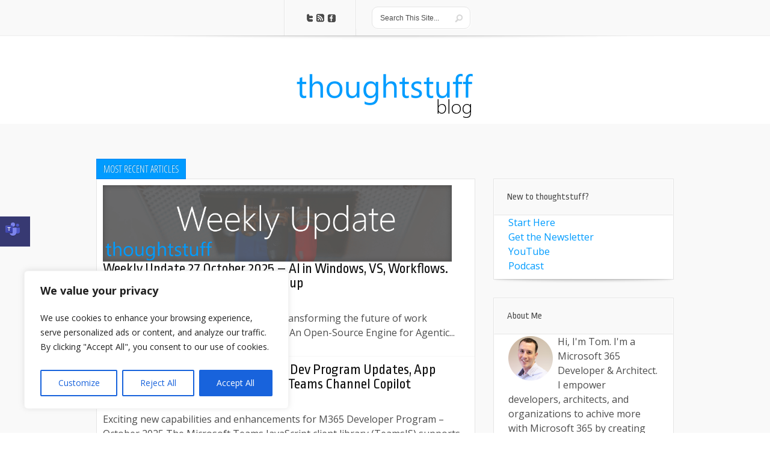

--- FILE ---
content_type: text/html; charset=UTF-8
request_url: https://blog.thoughtstuff.co.uk/page/2/
body_size: 27920
content:

<!DOCTYPE html>
<!--[if IE 6]>
<html id="ie6" lang="en-US">
<![endif]-->
<!--[if IE 7]>
<html id="ie7" lang="en-US">
<![endif]-->
<!--[if IE 8]>
<html id="ie8" lang="en-US">
<![endif]-->
<!--[if !(IE 6) | !(IE 7) | !(IE 8)  ]><!-->
<html lang="en-US">
<!--<![endif]-->
<head>
	<meta charset="UTF-8" /><style id="litespeed-ccss">html,body,div,span,h3,h4,p,a,img,ul,li,form,label{margin:0;padding:0;border:0;outline:0;font-size:100%;vertical-align:baseline;background:0 0}body{line-height:1}ul{list-style:none}:focus{outline:0}table{border-collapse:collapse;border-spacing:0}article,header,nav{display:block}body{-webkit-animation-delay:.1s;-webkit-animation-name:fontfix;-webkit-animation-duration:.1s;-webkit-animation-iteration-count:1;-webkit-animation-timing-function:linear}@-webkit-keyframes fontfix{from{opacity:1}to{opacity:1}}body{font-family:'Open Sans',Arial,sans-serif;font-size:16px;color:#4c4c4c;background-color:#fff}a{text-decoration:none}h3,h4{padding-bottom:5px;color:#111;line-height:1em;font-weight:400}h4 a{color:#111}h3{font-size:22px;font-family:'Ropa Sans',sans-serif}h4{font-size:18px;font-family:'Ropa Sans',sans-serif}p{padding-bottom:10px;line-height:24px}input[type=text]{background-color:#fff;border:1px solid #bbb;padding:2px;color:#4e4e4e}input[type=text]{margin:.5em 0}img#about-image{float:left;margin:3px 8px 8px 0}.clearfix:after{visibility:hidden;display:block;font-size:0;content:" ";clear:both;height:0}#main-header{background-color:#f9f9f9;border-bottom:1px solid #eee;position:relative;margin-bottom:60px}#main-header:before{content:'';position:absolute;height:7px;bottom:-7px;left:0;background:url(/wp-content/themes/Lucid/images/shadow.png) no-repeat top center;width:100%}.container{text-align:left;margin:0 auto;width:960px;position:relative}#top-menu{border-right:1px solid #e5e5e5;padding:0 18px 0 23px;float:left}#top-menu a{font-size:14px;color:#4b4b4b;text-decoration:none;text-shadow:1px 1px 0 #fff;padding:22px 15px 23px;display:block}#social-icons{float:left;border-left:1px solid #fff;border-right:1px solid #e5e5e5;padding:23px 32px 19px}#social-icons a{padding-left:4px}#search{float:left;border-left:1px solid #fff;padding:11px 32px 0 25px}#search-form{height:35px;border:1px solid #e5e5e5;-webkit-border-radius:10px;-moz-border-radius:10px;border-radius:10px;background-color:#fff;-webkit-box-shadow:1px 1px 0 #fff;-moz-box-shadow:1px 1px 0 #fff;box-shadow:1px 1px 0 #fff}#search-form #searchinput{background:0 0;border:none;float:left;margin:9px 14px 0 7px;width:108px;padding-left:6px;font-size:12px;color:#4b4b4b;font-weight:lighter}#search-form #searchsubmit{margin-top:12px;margin-right:12px}.container #logo-area{text-align:center;margin-bottom:57px}#main-area{background-color:#f9f9f9;border-bottom:1px solid #eee;padding-bottom:60px}.article .meta-info{font-family:'Open Sans Condensed',Arial,sans-serif;font-size:16px;color:#b8b8b8;margin-top:-5px}.article .meta-info a{color:#b8b8b8;text-decoration:none}h3.main-title{font-family:'Open Sans Condensed',Arial,sans-serif;display:inline-block;font-size:16px;text-transform:uppercase;color:#fff;text-shadow:-1px -1px 0 rgba(0,0,0,.2);margin-bottom:-1px;padding:8px 11px}#left-area{float:left;width:630px;margin-right:30px}#recent-articles{position:relative;margin-bottom:30px}#articles-content{border:1px solid #e5e5e5;background-color:#fff}#articles-content:before{content:'';position:absolute;height:8px;bottom:-7px;left:0;background:url(/wp-content/themes/Lucid/images/middle-shadow.png) no-repeat top center;width:100%}.article{border-bottom:1px solid #f7f7f7;padding:10px}.article .thumb{float:left;margin-right:28px;position:relative;line-height:0}.article .thumb .overlay{position:absolute;-moz-box-shadow:inset 0 0 10px rgba(0,0,0,.3);-webkit-box-shadow:inset 0 0 10px rgba(0,0,0,.3);box-shadow:inset 0 0 10px rgba(0,0,0,.3);left:0;top:0;width:100%;height:100%}.article h4{padding-top:20px;font-size:24px;font-weight:lighter}.article h4 a{text-decoration:none;color:#4c4c4c}.article p{margin-top:-7px}#main-area{padding-top:58px}article.post p{padding-bottom:17px}ul.nav>li>a{overflow:hidden;height:59px}#top-menu a{padding:0}.mobile_nav{display:none;position:relative;padding:15px 22px 11px 46px}.mobile_nav>span{display:block;width:15px;height:10px;background:url(/wp-content/themes/Lucid/images/responsive_arrow.png) no-repeat;position:absolute;top:26px;right:14px}img{max-width:100%;height:auto}#sidebar{float:left;width:300px}.widget{border:1px solid #e5e5e5;background-color:#fff;position:relative;margin-bottom:30px;padding:24px 24px 0}.widget:after{content:'';position:absolute;height:7px;bottom:-7px;left:0;background:url(/wp-content/themes/Lucid/images/shadow2.png) no-repeat top center;width:100%}.widget h4.widgettitle{text-shadow:1px 1px 0 #fff;color:#4c4c4c;font-size:16px;background-color:#f9f9f9;margin:-24px -24px 0;padding:21px;border:1px solid #fff;border-bottom:1px solid #e5e5e5}body.home #sidebar{padding-top:33px}.nav li{position:relative;float:left}@media only screen and (min-width:768px) and (max-width:960px){.container{width:728px}#search{display:none}#top-menu{padding-right:8px}#articles-content:before,.widget:after,.post:before{background-size:contain}h3.main-title{font-size:14px}#left-area{width:476px}.article h4{padding-top:5px}.article p{margin-top:-10px}.post .meta-info{font-size:13px}#sidebar{width:222px}}@media only screen and (max-width:767px){.container{width:440px}#top-menu,#sidebar{display:none}#social-icons{float:right}#search{border-left:none;float:left;border-right:1px solid #e5e5e5;padding:11px 15px 11px 0}#articles-content:before,.widget:after,.post:before{background-size:contain}h3.main-title,.article .meta-info,.article p{font-size:14px}#left-area{width:440px}.article h4{padding-top:5px;font-size:20px}.article p{margin-top:-10px}.post .meta-info{font-size:13px}.mobile_nav{display:block}#main-header .mobile_nav{border-left:1px solid #fff;position:absolute;top:0;left:180px;padding:23px 39px 21px 18px;border-right:1px solid #e5e5e5;font-size:14px;color:#4b4b4b;text-shadow:1px 1px 0 #fff}}@media only screen and (max-width:479px){.container{width:100%}#top-menu,#sidebar,#social-icons,#search,.article .thumb,.post .meta-info{display:none}#articles-content:before,.widget:after,.post:before{background-size:contain}h3.main-title{font-size:14px}#left-area{width:100%}.article{padding:22px 22px 22px 32px}.article h4{padding-top:5px;font-size:20px;padding-bottom:20px}.article p,.article .meta-info{font-size:16px}.article p{margin-top:-10px}#main-header .container{text-align:center}#main-header .mobile_nav{position:relative;left:0;display:inline-block;border:none}}#cookie-law-info-bar{font-size:15px;margin:0 auto;padding:12px 10px;position:absolute;text-align:center;box-sizing:border-box;width:100%;z-index:9999;display:none;left:0;font-weight:300;box-shadow:0 -1px 10px 0 rgba(172,171,171,.3)}#cookie-law-info-bar span{vertical-align:middle}.cli-plugin-button,.cli-plugin-button:visited{display:inline-block;padding:9px 12px;color:#fff;text-decoration:none;position:relative;margin-left:5px;text-decoration:none}.cli-plugin-button,.cli-plugin-button:visited,.medium.cli-plugin-button,.medium.cli-plugin-button:visited{font-size:13px;font-weight:400;line-height:1}.cli-plugin-button{margin-top:5px}.cli-bar-popup{-moz-background-clip:padding;-webkit-background-clip:padding;background-clip:padding-box;-webkit-border-radius:30px;-moz-border-radius:30px;border-radius:30px;padding:20px}.cli-container-fluid{padding-right:15px;padding-left:15px;margin-right:auto;margin-left:auto}.cli-row{display:-ms-flexbox;display:flex;-ms-flex-wrap:wrap;flex-wrap:wrap;margin-right:-15px;margin-left:-15px}.cli-align-items-stretch{-ms-flex-align:stretch!important;align-items:stretch!important}.cli-px-0{padding-left:0;padding-right:0}.cli-btn{font-size:14px;display:inline-block;font-weight:400;text-align:center;white-space:nowrap;vertical-align:middle;border:1px solid transparent;padding:.5rem 1.25rem;line-height:1;border-radius:.25rem}.cli-modal-backdrop{position:fixed;top:0;right:0;bottom:0;left:0;z-index:1040;background-color:#000;display:none}.cli-modal-backdrop.cli-fade{opacity:0}.cli-modal a{text-decoration:none}.cli-modal .cli-modal-dialog{position:relative;width:auto;margin:.5rem;font-family:-apple-system,BlinkMacSystemFont,"Segoe UI",Roboto,"Helvetica Neue",Arial,sans-serif,"Apple Color Emoji","Segoe UI Emoji","Segoe UI Symbol";font-size:1rem;font-weight:400;line-height:1.5;color:#212529;text-align:left;display:-ms-flexbox;display:flex;-ms-flex-align:center;align-items:center;min-height:calc(100% - (.5rem*2))}@media (min-width:576px){.cli-modal .cli-modal-dialog{max-width:500px;margin:1.75rem auto;min-height:calc(100% - (1.75rem*2))}}@media (min-width:992px){.cli-modal .cli-modal-dialog{max-width:900px}}.cli-modal-content{position:relative;display:-ms-flexbox;display:flex;-ms-flex-direction:column;flex-direction:column;width:100%;background-color:#fff;background-clip:padding-box;border-radius:.3rem;outline:0}.cli-modal .cli-modal-close{position:absolute;right:10px;top:10px;z-index:1;padding:0;background-color:transparent!important;border:0;-webkit-appearance:none;font-size:1.5rem;font-weight:700;line-height:1;color:#000;text-shadow:0 1px 0 #fff}.cli-switch{display:inline-block;position:relative;min-height:1px;padding-left:70px;font-size:14px}.cli-switch input[type=checkbox]{display:none}.cli-switch .cli-slider{background-color:#e3e1e8;height:24px;width:50px;bottom:0;left:0;position:absolute;right:0;top:0}.cli-switch .cli-slider:before{background-color:#fff;bottom:2px;content:"";height:20px;left:2px;position:absolute;width:20px}.cli-switch .cli-slider{border-radius:34px}.cli-switch .cli-slider:before{border-radius:50%}.cli-tab-content{background:#fff}.cli-tab-content{width:100%;padding:30px}@media (max-width:767px){.cli-tab-content{padding:30px 10px}}.cli-container-fluid{padding-right:15px;padding-left:15px;margin-right:auto;margin-left:auto}.cli-row{display:-ms-flexbox;display:flex;-ms-flex-wrap:wrap;flex-wrap:wrap;margin-right:-15px;margin-left:-15px}.cli-align-items-stretch{-ms-flex-align:stretch!important;align-items:stretch!important}.cli-px-0{padding-left:0;padding-right:0}.cli-btn{font-size:14px;display:inline-block;font-weight:400;text-align:center;white-space:nowrap;vertical-align:middle;border:1px solid transparent;padding:.5rem 1.25rem;line-height:1;border-radius:.25rem}.cli-modal-backdrop{position:fixed;top:0;right:0;bottom:0;left:0;z-index:1040;background-color:#000;-webkit-transform:scale(0);transform:scale(0)}.cli-modal-backdrop.cli-fade{opacity:0}.cli-modal{position:fixed;top:0;right:0;bottom:0;left:0;z-index:99999;transform:scale(0);overflow:hidden;outline:0;display:none}.cli-modal a{text-decoration:none}.cli-modal .cli-modal-dialog{position:relative;width:auto;margin:.5rem;font-family:inherit;font-size:1rem;font-weight:400;line-height:1.5;color:#212529;text-align:left;display:-ms-flexbox;display:flex;-ms-flex-align:center;align-items:center;min-height:calc(100% - (.5rem*2))}@media (min-width:576px){.cli-modal .cli-modal-dialog{max-width:500px;margin:1.75rem auto;min-height:calc(100% - (1.75rem*2))}}.cli-modal-content{position:relative;display:-ms-flexbox;display:flex;-ms-flex-direction:column;flex-direction:column;width:100%;background-color:#fff;background-clip:padding-box;border-radius:.2rem;box-sizing:border-box;outline:0}.cli-switch{display:inline-block;position:relative;min-height:1px;padding-left:38px;font-size:14px}.cli-switch input[type=checkbox]{display:none}.cli-switch .cli-slider{background-color:#e3e1e8;height:20px;width:38px;bottom:0;left:0;position:absolute;right:0;top:0}.cli-switch .cli-slider:before{background-color:#fff;bottom:2px;content:"";height:15px;left:3px;position:absolute;width:15px}.cli-switch .cli-slider{border-radius:34px;font-size:0}.cli-switch .cli-slider:before{border-radius:50%}.cli-tab-content{background:#fff}.cli-tab-content{width:100%;padding:5px 30px 5px 5px;box-sizing:border-box}@media (max-width:767px){.cli-tab-content{padding:30px 10px}}.cli-tab-footer .cli-btn{background-color:#00acad;padding:10px 15px;text-decoration:none}.cli-tab-footer .wt-cli-privacy-accept-btn{background-color:#61a229;color:#fff;border-radius:0}.cli-tab-footer{width:100%;text-align:right;padding:20px 0}.cli-col-12{width:100%}.cli-tab-header{display:flex;justify-content:space-between}.cli-tab-header a:before{width:10px;height:2px;left:0;top:calc(50% - 1px)}.cli-tab-header a:after{width:2px;height:10px;left:4px;top:calc(50% - 5px);-webkit-transform:none;transform:none}.cli-tab-header a:before{width:7px;height:7px;border-right:1px solid #4a6e78;border-bottom:1px solid #4a6e78;content:" ";transform:rotate(-45deg);margin-right:10px}.cli-tab-header a.cli-nav-link{position:relative;display:flex;align-items:center;font-size:14px;color:#000;text-transform:capitalize}.cli-tab-header{border-radius:5px;padding:12px 15px;background-color:#f2f2f2}.cli-modal .cli-modal-close{position:absolute;right:0;top:0;z-index:1;-webkit-appearance:none;width:40px;height:40px;padding:0;border-radius:50%;padding:10px;background:0 0;border:none;min-width:40px}.cli-tab-container h4{font-family:inherit;font-size:16px;margin-bottom:15px;margin:10px 0}#cliSettingsPopup .cli-tab-section-container{padding-top:12px}.cli-privacy-content-text{font-size:14px;line-height:1.4;margin-top:0;padding:0;color:#000}.cli-tab-content{display:none}.cli-tab-section .cli-tab-content{padding:10px 20px 5px}.cli-tab-section{margin-top:5px}@media (min-width:992px){.cli-modal .cli-modal-dialog{max-width:645px}}.cli-switch .cli-slider:after{content:attr(data-cli-disable);position:absolute;right:50px;color:#000;font-size:12px;text-align:right;min-width:80px}.cli-privacy-overview:not(.cli-collapsed) .cli-privacy-content{max-height:60px;overflow:hidden}a.cli-privacy-readmore{font-size:12px;margin-top:12px;display:inline-block;padding-bottom:0;color:#000;text-decoration:underline}.cli-modal-footer{position:relative}a.cli-privacy-readmore:before{content:attr(data-readmore-text)}.cli-modal-close svg{fill:#000}span.cli-necessary-caption{color:#000;font-size:12px}.cli-tab-container .cli-row{max-height:500px;overflow-y:auto}.cli-tab-section .cookielawinfo-row-cat-table td,.cli-tab-section .cookielawinfo-row-cat-table th{font-size:12px}.wt-cli-sr-only{display:none;font-size:16px}.cli-bar-container{float:none;margin:0 auto;display:-webkit-box;display:-moz-box;display:-ms-flexbox;display:-webkit-flex;display:flex;justify-content:space-between;-webkit-box-align:center;-moz-box-align:center;-ms-flex-align:center;-webkit-align-items:center;align-items:center}.cli-bar-btn_container{margin-left:20px;display:-webkit-box;display:-moz-box;display:-ms-flexbox;display:-webkit-flex;display:flex;-webkit-box-align:center;-moz-box-align:center;-ms-flex-align:center;-webkit-align-items:center;align-items:center;flex-wrap:nowrap}.cli-bar-btn_container a{white-space:nowrap}.cli-style-v2{font-size:11pt;line-height:18px;font-weight:400}.cli-style-v2 .cli-bar-message{width:70%;text-align:left}.cli-style-v2 .cli-bar-btn_container .cli_action_button,.cli-style-v2 .cli-bar-btn_container .cli_settings_button{margin-left:5px}.cli-style-v2 .cli_settings_button:not(.cli-plugin-button){text-decoration:underline}.cli-style-v2 .cli-bar-btn_container .cli-plugin-button{margin-top:5px;margin-bottom:5px}.wt-cli-necessary-checkbox{display:none!important}@media (max-width:985px){.cli-style-v2 .cli-bar-message{width:100%}.cli-style-v2.cli-bar-container{justify-content:left;flex-wrap:wrap}.cli-style-v2 .cli-bar-btn_container{margin-left:0;margin-top:10px}}.wt-cli-privacy-overview-actions{padding-bottom:0}@media only screen and (max-width:479px) and (min-width:320px){.cli-style-v2 .cli-bar-btn_container{flex-wrap:wrap}}.wt-cli-cookie-description{font-size:14px;line-height:1.4;margin-top:0;padding:0;color:#000}.clearfix:after{visibility:hidden;display:block;font-size:0;content:" ";clear:both;height:0}#sharing_email .sharing_send{text-decoration:none!important;display:inline-block;font-size:12px;font-family:"Open Sans",sans-serif;font-weight:400;border-radius:3px;color:#656565!important;background:#f8f8f8;border:1px solid #ccc;box-shadow:0 1px 0 rgba(0,0,0,.08);text-shadow:none;line-height:23px;padding:1px 8px 0 5px}#sharing_email{width:342px;position:absolute;z-index:1001;border:1px solid #ccc;padding:15px;background:#fff;box-shadow:0 5px 20px rgba(0,0,0,.2);text-align:left}#sharing_email .errors{color:#fff;background-color:#771a09;font-size:12px;padding:5px 8px;line-height:1;margin:10px 0 0}#sharing_email label{font-size:12px;color:#333;font-weight:700;display:block;padding:0 0 4px;text-align:left;text-shadow:none}#sharing_email form{margin:0}#sharing_email input[type=email],#sharing_email input[type=text]{width:100%;box-sizing:border-box;-moz-box-sizing:border-box;-webkit-box-sizing:border-box;border:1px solid #ccc;margin-bottom:1em;background:#fff;font-size:12px;color:#333;max-width:none;padding:1px 3px}#jetpack-source_f_name{display:none!important;position:absolute!important;left:-9000px}#sharing_email .sharing_cancel{padding:0 0 0 1em;font-size:12px;text-shadow:none}@media screen{.input{border:1px solid #d4d2d2!important;border-radius:8px!important;-webkit-border-radius:8px!important;-moz-border-radius:8px!important;color:#303030!important;padding:7px!important;margin:0!important}input.input{width:300px}}h3.main-title{background-color:#009cff;-moz-box-shadow:inset 0 0 10px rgba(0,133,245,.1);-webkit-box-shadow:inset 0 0 10px rgba(0,133,245,.1);box-shadow:inset 0 0 10px rgba(0,133,245,.1);border:1px solid #0085f5}a{color:#009cff}html:not(.jetpack-lazy-images-js-enabled):not(.js) .jetpack-lazy-image{display:none}.container #logo-area{margin-bottom:0}.cookielawinfo-column-1{width:25%}.cookielawinfo-column-3{width:15%}.cookielawinfo-column-4{width:50%}table.cookielawinfo-winter{font:85% "Lucida Grande","Lucida Sans Unicode","Trebuchet MS",sans-serif;padding:0;margin:10px 0 20px;border-collapse:collapse;color:#333;background:#f3f5f7}table.cookielawinfo-winter thead th{background:#3a4856;padding:15px 10px;color:#fff;text-align:left;font-weight:400}table.cookielawinfo-winter tbody{border-left:1px solid #eaecee;border-right:1px solid #eaecee}table.cookielawinfo-winter tbody{border-bottom:1px solid #eaecee}table.cookielawinfo-winter tbody td{padding:10px;background:url("/wp-content/plugins/cookie-law-info/legacy/images/td_back.gif") repeat-x;text-align:left}table.cookielawinfo-winter tbody tr{background:#f3f5f7}@media (max-width:800px){table.cookielawinfo-row-cat-table td,table.cookielawinfo-row-cat-table th{width:23%;font-size:12px;word-wrap:break-word}table.cookielawinfo-row-cat-table .cookielawinfo-column-4,table.cookielawinfo-row-cat-table .cookielawinfo-column-4{width:45%}}.cookielawinfo-row-cat-table{width:99%;margin-left:5px}</style><script type="9ee0bf41dd7727693f28b7ee-text/javascript">!function(a){"use strict";var b=function(b,c,d){function e(a){return h.body?a():void setTimeout(function(){e(a)})}function f(){i.addEventListener&&i.removeEventListener("load",f),i.media=d||"all"}var g,h=a.document,i=h.createElement("link");if(c)g=c;else{var j=(h.body||h.getElementsByTagName("head")[0]).childNodes;g=j[j.length-1]}var k=h.styleSheets;i.rel="stylesheet",i.href=b,i.media="only x",e(function(){g.parentNode.insertBefore(i,c?g:g.nextSibling)});var l=function(a){for(var b=i.href,c=k.length;c--;)if(k[c].href===b)return a();setTimeout(function(){l(a)})};return i.addEventListener&&i.addEventListener("load",f),i.onloadcssdefined=l,l(f),i};"undefined"!=typeof exports?exports.loadCSS=b:a.loadCSS=b}("undefined"!=typeof global?global:this);!function(a){if(a.loadCSS){var b=loadCSS.relpreload={};if(b.support=function(){try{return a.document.createElement("link").relList.supports("preload")}catch(b){return!1}},b.poly=function(){for(var b=a.document.getElementsByTagName("link"),c=0;c<b.length;c++){var d=b[c];"preload"===d.rel&&"style"===d.getAttribute("as")&&(a.loadCSS(d.href,d,d.getAttribute("media")),d.rel=null)}},!b.support()){b.poly();var c=a.setInterval(b.poly,300);a.addEventListener&&a.addEventListener("load",function(){b.poly(),a.clearInterval(c)}),a.attachEvent&&a.attachEvent("onload",function(){a.clearInterval(c)})}}}(this);</script>
	<title>thoughtstuff blog - Microsoft Teams Platform Development, AI, Bots, Intelligent Communication, Skype for Business</title>
	<meta name="description" content="thoughtstuff blog - Tom Morgan, Microsoft MVP. Microsoft Teams Platform Development blog posts and code samples, AI, Bots, Intelligent Communications, Skype for Business etc." />	<meta name="keywords" content="teams,development,msteamsdev,tom morgan,lync,ucma,skype,ai" />	<link rel="canonical" href="https://blog.thoughtstuff.co.uk" />
		
	<script src="/cdn-cgi/scripts/7d0fa10a/cloudflare-static/rocket-loader.min.js" data-cf-settings="9ee0bf41dd7727693f28b7ee-|49"></script><link data-asynced="1" as="style" onload="this.onload=null;this.rel='stylesheet'"  rel="preload" href="https://blog.thoughtstuff.co.uk/wp-content/themes/Lucid/style.css" type="text/css" /><noscript><link rel="stylesheet" href="https://blog.thoughtstuff.co.uk/wp-content/themes/Lucid/style.css" type="text/css" /></noscript>
	<link rel="pingback" href="https://blog.thoughtstuff.co.uk/xmlrpc.php" />
	
	<!--[if lt IE 9]>
		<script src="https://blog.thoughtstuff.co.uk/wp-content/themes/Lucid/js/html5.js" type="text/javascript"></script>
	<![endif]-->

	<script type="9ee0bf41dd7727693f28b7ee-text/javascript">
		document.documentElement.className = 'js';
	</script>

	<meta name='robots' content='max-image-preview:large' />
<link rel='dns-prefetch' href='//teams.microsoft.com' />
<link rel='dns-prefetch' href='//secure.gravatar.com' />
<link rel='dns-prefetch' href='//fonts.googleapis.com' />
<link rel='dns-prefetch' href='//v0.wordpress.com' />
<link rel="alternate" type="application/rss+xml" title="The thoughtstuff Blog &raquo; Feed" href="https://blog.thoughtstuff.co.uk/feed/" />
<link rel="alternate" type="application/rss+xml" title="The thoughtstuff Blog &raquo; Comments Feed" href="https://blog.thoughtstuff.co.uk/comments/feed/" />
<script type="9ee0bf41dd7727693f28b7ee-text/javascript">
/* <![CDATA[ */
window._wpemojiSettings = {"baseUrl":"https:\/\/s.w.org\/images\/core\/emoji\/15.0.3\/72x72\/","ext":".png","svgUrl":"https:\/\/s.w.org\/images\/core\/emoji\/15.0.3\/svg\/","svgExt":".svg","source":{"concatemoji":"https:\/\/blog.thoughtstuff.co.uk\/wp-includes\/js\/wp-emoji-release.min.js?ver=6.6.4"}};
/*! This file is auto-generated */
!function(i,n){var o,s,e;function c(e){try{var t={supportTests:e,timestamp:(new Date).valueOf()};sessionStorage.setItem(o,JSON.stringify(t))}catch(e){}}function p(e,t,n){e.clearRect(0,0,e.canvas.width,e.canvas.height),e.fillText(t,0,0);var t=new Uint32Array(e.getImageData(0,0,e.canvas.width,e.canvas.height).data),r=(e.clearRect(0,0,e.canvas.width,e.canvas.height),e.fillText(n,0,0),new Uint32Array(e.getImageData(0,0,e.canvas.width,e.canvas.height).data));return t.every(function(e,t){return e===r[t]})}function u(e,t,n){switch(t){case"flag":return n(e,"\ud83c\udff3\ufe0f\u200d\u26a7\ufe0f","\ud83c\udff3\ufe0f\u200b\u26a7\ufe0f")?!1:!n(e,"\ud83c\uddfa\ud83c\uddf3","\ud83c\uddfa\u200b\ud83c\uddf3")&&!n(e,"\ud83c\udff4\udb40\udc67\udb40\udc62\udb40\udc65\udb40\udc6e\udb40\udc67\udb40\udc7f","\ud83c\udff4\u200b\udb40\udc67\u200b\udb40\udc62\u200b\udb40\udc65\u200b\udb40\udc6e\u200b\udb40\udc67\u200b\udb40\udc7f");case"emoji":return!n(e,"\ud83d\udc26\u200d\u2b1b","\ud83d\udc26\u200b\u2b1b")}return!1}function f(e,t,n){var r="undefined"!=typeof WorkerGlobalScope&&self instanceof WorkerGlobalScope?new OffscreenCanvas(300,150):i.createElement("canvas"),a=r.getContext("2d",{willReadFrequently:!0}),o=(a.textBaseline="top",a.font="600 32px Arial",{});return e.forEach(function(e){o[e]=t(a,e,n)}),o}function t(e){var t=i.createElement("script");t.src=e,t.defer=!0,i.head.appendChild(t)}"undefined"!=typeof Promise&&(o="wpEmojiSettingsSupports",s=["flag","emoji"],n.supports={everything:!0,everythingExceptFlag:!0},e=new Promise(function(e){i.addEventListener("DOMContentLoaded",e,{once:!0})}),new Promise(function(t){var n=function(){try{var e=JSON.parse(sessionStorage.getItem(o));if("object"==typeof e&&"number"==typeof e.timestamp&&(new Date).valueOf()<e.timestamp+604800&&"object"==typeof e.supportTests)return e.supportTests}catch(e){}return null}();if(!n){if("undefined"!=typeof Worker&&"undefined"!=typeof OffscreenCanvas&&"undefined"!=typeof URL&&URL.createObjectURL&&"undefined"!=typeof Blob)try{var e="postMessage("+f.toString()+"("+[JSON.stringify(s),u.toString(),p.toString()].join(",")+"));",r=new Blob([e],{type:"text/javascript"}),a=new Worker(URL.createObjectURL(r),{name:"wpTestEmojiSupports"});return void(a.onmessage=function(e){c(n=e.data),a.terminate(),t(n)})}catch(e){}c(n=f(s,u,p))}t(n)}).then(function(e){for(var t in e)n.supports[t]=e[t],n.supports.everything=n.supports.everything&&n.supports[t],"flag"!==t&&(n.supports.everythingExceptFlag=n.supports.everythingExceptFlag&&n.supports[t]);n.supports.everythingExceptFlag=n.supports.everythingExceptFlag&&!n.supports.flag,n.DOMReady=!1,n.readyCallback=function(){n.DOMReady=!0}}).then(function(){return e}).then(function(){var e;n.supports.everything||(n.readyCallback(),(e=n.source||{}).concatemoji?t(e.concatemoji):e.wpemoji&&e.twemoji&&(t(e.twemoji),t(e.wpemoji)))}))}((window,document),window._wpemojiSettings);
/* ]]> */
</script>
<meta content="Lucid v.1.0" name="generator"/><script src="/cdn-cgi/scripts/7d0fa10a/cloudflare-static/rocket-loader.min.js" data-cf-settings="9ee0bf41dd7727693f28b7ee-|49"></script><link data-asynced="1" as="style" onload="this.onload=null;this.rel='stylesheet'"  rel='preload' id='microsoft_teams_styles-css' href='https://blog.thoughtstuff.co.uk/wp-content/plugins/share-to-microsoft-teams/css/ms-teams-share.css?ver=1.0.0' type='text/css' media='all' /><noscript><link rel='stylesheet' href='https://blog.thoughtstuff.co.uk/wp-content/plugins/share-to-microsoft-teams/css/ms-teams-share.css?ver=1.0.0' type='text/css' media='all' /></noscript>
<style id='wp-emoji-styles-inline-css' type='text/css'>

	img.wp-smiley, img.emoji {
		display: inline !important;
		border: none !important;
		box-shadow: none !important;
		height: 1em !important;
		width: 1em !important;
		margin: 0 0.07em !important;
		vertical-align: -0.1em !important;
		background: none !important;
		padding: 0 !important;
	}
</style>
<script src="/cdn-cgi/scripts/7d0fa10a/cloudflare-static/rocket-loader.min.js" data-cf-settings="9ee0bf41dd7727693f28b7ee-|49"></script><link data-asynced="1" as="style" onload="this.onload=null;this.rel='stylesheet'"  rel='preload' id='wp-block-library-css' href='https://blog.thoughtstuff.co.uk/wp-includes/css/dist/block-library/style.min.css?ver=6.6.4' type='text/css' media='all' /><noscript><link rel='stylesheet' href='https://blog.thoughtstuff.co.uk/wp-includes/css/dist/block-library/style.min.css?ver=6.6.4' type='text/css' media='all' /></noscript>
<style id='wp-block-library-inline-css' type='text/css'>
.has-text-align-justify{text-align:justify;}
</style>
<style id='classic-theme-styles-inline-css' type='text/css'>
/*! This file is auto-generated */
.wp-block-button__link{color:#fff;background-color:#32373c;border-radius:9999px;box-shadow:none;text-decoration:none;padding:calc(.667em + 2px) calc(1.333em + 2px);font-size:1.125em}.wp-block-file__button{background:#32373c;color:#fff;text-decoration:none}
</style>
<style id='global-styles-inline-css' type='text/css'>
:root{--wp--preset--aspect-ratio--square: 1;--wp--preset--aspect-ratio--4-3: 4/3;--wp--preset--aspect-ratio--3-4: 3/4;--wp--preset--aspect-ratio--3-2: 3/2;--wp--preset--aspect-ratio--2-3: 2/3;--wp--preset--aspect-ratio--16-9: 16/9;--wp--preset--aspect-ratio--9-16: 9/16;--wp--preset--color--black: #000000;--wp--preset--color--cyan-bluish-gray: #abb8c3;--wp--preset--color--white: #ffffff;--wp--preset--color--pale-pink: #f78da7;--wp--preset--color--vivid-red: #cf2e2e;--wp--preset--color--luminous-vivid-orange: #ff6900;--wp--preset--color--luminous-vivid-amber: #fcb900;--wp--preset--color--light-green-cyan: #7bdcb5;--wp--preset--color--vivid-green-cyan: #00d084;--wp--preset--color--pale-cyan-blue: #8ed1fc;--wp--preset--color--vivid-cyan-blue: #0693e3;--wp--preset--color--vivid-purple: #9b51e0;--wp--preset--gradient--vivid-cyan-blue-to-vivid-purple: linear-gradient(135deg,rgba(6,147,227,1) 0%,rgb(155,81,224) 100%);--wp--preset--gradient--light-green-cyan-to-vivid-green-cyan: linear-gradient(135deg,rgb(122,220,180) 0%,rgb(0,208,130) 100%);--wp--preset--gradient--luminous-vivid-amber-to-luminous-vivid-orange: linear-gradient(135deg,rgba(252,185,0,1) 0%,rgba(255,105,0,1) 100%);--wp--preset--gradient--luminous-vivid-orange-to-vivid-red: linear-gradient(135deg,rgba(255,105,0,1) 0%,rgb(207,46,46) 100%);--wp--preset--gradient--very-light-gray-to-cyan-bluish-gray: linear-gradient(135deg,rgb(238,238,238) 0%,rgb(169,184,195) 100%);--wp--preset--gradient--cool-to-warm-spectrum: linear-gradient(135deg,rgb(74,234,220) 0%,rgb(151,120,209) 20%,rgb(207,42,186) 40%,rgb(238,44,130) 60%,rgb(251,105,98) 80%,rgb(254,248,76) 100%);--wp--preset--gradient--blush-light-purple: linear-gradient(135deg,rgb(255,206,236) 0%,rgb(152,150,240) 100%);--wp--preset--gradient--blush-bordeaux: linear-gradient(135deg,rgb(254,205,165) 0%,rgb(254,45,45) 50%,rgb(107,0,62) 100%);--wp--preset--gradient--luminous-dusk: linear-gradient(135deg,rgb(255,203,112) 0%,rgb(199,81,192) 50%,rgb(65,88,208) 100%);--wp--preset--gradient--pale-ocean: linear-gradient(135deg,rgb(255,245,203) 0%,rgb(182,227,212) 50%,rgb(51,167,181) 100%);--wp--preset--gradient--electric-grass: linear-gradient(135deg,rgb(202,248,128) 0%,rgb(113,206,126) 100%);--wp--preset--gradient--midnight: linear-gradient(135deg,rgb(2,3,129) 0%,rgb(40,116,252) 100%);--wp--preset--font-size--small: 13px;--wp--preset--font-size--medium: 20px;--wp--preset--font-size--large: 36px;--wp--preset--font-size--x-large: 42px;--wp--preset--spacing--20: 0.44rem;--wp--preset--spacing--30: 0.67rem;--wp--preset--spacing--40: 1rem;--wp--preset--spacing--50: 1.5rem;--wp--preset--spacing--60: 2.25rem;--wp--preset--spacing--70: 3.38rem;--wp--preset--spacing--80: 5.06rem;--wp--preset--shadow--natural: 6px 6px 9px rgba(0, 0, 0, 0.2);--wp--preset--shadow--deep: 12px 12px 50px rgba(0, 0, 0, 0.4);--wp--preset--shadow--sharp: 6px 6px 0px rgba(0, 0, 0, 0.2);--wp--preset--shadow--outlined: 6px 6px 0px -3px rgba(255, 255, 255, 1), 6px 6px rgba(0, 0, 0, 1);--wp--preset--shadow--crisp: 6px 6px 0px rgba(0, 0, 0, 1);}:where(.is-layout-flex){gap: 0.5em;}:where(.is-layout-grid){gap: 0.5em;}body .is-layout-flex{display: flex;}.is-layout-flex{flex-wrap: wrap;align-items: center;}.is-layout-flex > :is(*, div){margin: 0;}body .is-layout-grid{display: grid;}.is-layout-grid > :is(*, div){margin: 0;}:where(.wp-block-columns.is-layout-flex){gap: 2em;}:where(.wp-block-columns.is-layout-grid){gap: 2em;}:where(.wp-block-post-template.is-layout-flex){gap: 1.25em;}:where(.wp-block-post-template.is-layout-grid){gap: 1.25em;}.has-black-color{color: var(--wp--preset--color--black) !important;}.has-cyan-bluish-gray-color{color: var(--wp--preset--color--cyan-bluish-gray) !important;}.has-white-color{color: var(--wp--preset--color--white) !important;}.has-pale-pink-color{color: var(--wp--preset--color--pale-pink) !important;}.has-vivid-red-color{color: var(--wp--preset--color--vivid-red) !important;}.has-luminous-vivid-orange-color{color: var(--wp--preset--color--luminous-vivid-orange) !important;}.has-luminous-vivid-amber-color{color: var(--wp--preset--color--luminous-vivid-amber) !important;}.has-light-green-cyan-color{color: var(--wp--preset--color--light-green-cyan) !important;}.has-vivid-green-cyan-color{color: var(--wp--preset--color--vivid-green-cyan) !important;}.has-pale-cyan-blue-color{color: var(--wp--preset--color--pale-cyan-blue) !important;}.has-vivid-cyan-blue-color{color: var(--wp--preset--color--vivid-cyan-blue) !important;}.has-vivid-purple-color{color: var(--wp--preset--color--vivid-purple) !important;}.has-black-background-color{background-color: var(--wp--preset--color--black) !important;}.has-cyan-bluish-gray-background-color{background-color: var(--wp--preset--color--cyan-bluish-gray) !important;}.has-white-background-color{background-color: var(--wp--preset--color--white) !important;}.has-pale-pink-background-color{background-color: var(--wp--preset--color--pale-pink) !important;}.has-vivid-red-background-color{background-color: var(--wp--preset--color--vivid-red) !important;}.has-luminous-vivid-orange-background-color{background-color: var(--wp--preset--color--luminous-vivid-orange) !important;}.has-luminous-vivid-amber-background-color{background-color: var(--wp--preset--color--luminous-vivid-amber) !important;}.has-light-green-cyan-background-color{background-color: var(--wp--preset--color--light-green-cyan) !important;}.has-vivid-green-cyan-background-color{background-color: var(--wp--preset--color--vivid-green-cyan) !important;}.has-pale-cyan-blue-background-color{background-color: var(--wp--preset--color--pale-cyan-blue) !important;}.has-vivid-cyan-blue-background-color{background-color: var(--wp--preset--color--vivid-cyan-blue) !important;}.has-vivid-purple-background-color{background-color: var(--wp--preset--color--vivid-purple) !important;}.has-black-border-color{border-color: var(--wp--preset--color--black) !important;}.has-cyan-bluish-gray-border-color{border-color: var(--wp--preset--color--cyan-bluish-gray) !important;}.has-white-border-color{border-color: var(--wp--preset--color--white) !important;}.has-pale-pink-border-color{border-color: var(--wp--preset--color--pale-pink) !important;}.has-vivid-red-border-color{border-color: var(--wp--preset--color--vivid-red) !important;}.has-luminous-vivid-orange-border-color{border-color: var(--wp--preset--color--luminous-vivid-orange) !important;}.has-luminous-vivid-amber-border-color{border-color: var(--wp--preset--color--luminous-vivid-amber) !important;}.has-light-green-cyan-border-color{border-color: var(--wp--preset--color--light-green-cyan) !important;}.has-vivid-green-cyan-border-color{border-color: var(--wp--preset--color--vivid-green-cyan) !important;}.has-pale-cyan-blue-border-color{border-color: var(--wp--preset--color--pale-cyan-blue) !important;}.has-vivid-cyan-blue-border-color{border-color: var(--wp--preset--color--vivid-cyan-blue) !important;}.has-vivid-purple-border-color{border-color: var(--wp--preset--color--vivid-purple) !important;}.has-vivid-cyan-blue-to-vivid-purple-gradient-background{background: var(--wp--preset--gradient--vivid-cyan-blue-to-vivid-purple) !important;}.has-light-green-cyan-to-vivid-green-cyan-gradient-background{background: var(--wp--preset--gradient--light-green-cyan-to-vivid-green-cyan) !important;}.has-luminous-vivid-amber-to-luminous-vivid-orange-gradient-background{background: var(--wp--preset--gradient--luminous-vivid-amber-to-luminous-vivid-orange) !important;}.has-luminous-vivid-orange-to-vivid-red-gradient-background{background: var(--wp--preset--gradient--luminous-vivid-orange-to-vivid-red) !important;}.has-very-light-gray-to-cyan-bluish-gray-gradient-background{background: var(--wp--preset--gradient--very-light-gray-to-cyan-bluish-gray) !important;}.has-cool-to-warm-spectrum-gradient-background{background: var(--wp--preset--gradient--cool-to-warm-spectrum) !important;}.has-blush-light-purple-gradient-background{background: var(--wp--preset--gradient--blush-light-purple) !important;}.has-blush-bordeaux-gradient-background{background: var(--wp--preset--gradient--blush-bordeaux) !important;}.has-luminous-dusk-gradient-background{background: var(--wp--preset--gradient--luminous-dusk) !important;}.has-pale-ocean-gradient-background{background: var(--wp--preset--gradient--pale-ocean) !important;}.has-electric-grass-gradient-background{background: var(--wp--preset--gradient--electric-grass) !important;}.has-midnight-gradient-background{background: var(--wp--preset--gradient--midnight) !important;}.has-small-font-size{font-size: var(--wp--preset--font-size--small) !important;}.has-medium-font-size{font-size: var(--wp--preset--font-size--medium) !important;}.has-large-font-size{font-size: var(--wp--preset--font-size--large) !important;}.has-x-large-font-size{font-size: var(--wp--preset--font-size--x-large) !important;}
:where(.wp-block-post-template.is-layout-flex){gap: 1.25em;}:where(.wp-block-post-template.is-layout-grid){gap: 1.25em;}
:where(.wp-block-columns.is-layout-flex){gap: 2em;}:where(.wp-block-columns.is-layout-grid){gap: 2em;}
:root :where(.wp-block-pullquote){font-size: 1.5em;line-height: 1.6;}
</style>
<script src="/cdn-cgi/scripts/7d0fa10a/cloudflare-static/rocket-loader.min.js" data-cf-settings="9ee0bf41dd7727693f28b7ee-|49"></script><link data-asynced="1" as="style" onload="this.onload=null;this.rel='stylesheet'"  rel='preload' id='wppa_style-css' href='https://blog.thoughtstuff.co.uk/wp-content/plugins/wp-photo-album-plus-xsaw-gu/wppa-style.css?ver=260111-194014' type='text/css' media='all' /><noscript><link rel='stylesheet' href='https://blog.thoughtstuff.co.uk/wp-content/plugins/wp-photo-album-plus-xsaw-gu/wppa-style.css?ver=260111-194014' type='text/css' media='all' /></noscript>
<style id='wppa_style-inline-css' type='text/css'>

.wppa-box {	border-style: solid; border-width:1px;border-radius:6px; -moz-border-radius:6px;margin-bottom:8px;background-color:#eeeeee;border-color:#cccccc; }
.wppa-mini-box { border-style: solid; border-width:1px;border-radius:2px;border-color:#cccccc; }
.wppa-cover-box {  }
.wppa-cover-text-frame {  }
.wppa-box-text {  }
.wppa-box-text, .wppa-box-text-nocolor { font-weight:normal; }
.wppa-thumb-text { font-weight:normal; }
.wppa-nav-text { font-weight:normal; }
.wppa-img { background-color:#eeeeee; }
.wppa-title { font-weight:bold; }
.wppa-fulldesc { font-weight:normal; }
.wppa-fulltitle { font-weight:normal; }
</style>
<script src="/cdn-cgi/scripts/7d0fa10a/cloudflare-static/rocket-loader.min.js" data-cf-settings="9ee0bf41dd7727693f28b7ee-|49"></script><link data-asynced="1" as="style" onload="this.onload=null;this.rel='stylesheet'" rel='preload' id='google_font_open_sans-css' href="https://fonts.googleapis.com/css?family=Open+Sans%3A400%2C700%2C300&#038;ver=6.6.4" type='text/css' media='all' /><noscript><link rel='stylesheet' href='http://fonts.googleapis.com/css?family=Open+Sans%3A400%2C700%2C300&#038;ver=6.6.4' type='text/css' media='all' /></noscript>
<script src="/cdn-cgi/scripts/7d0fa10a/cloudflare-static/rocket-loader.min.js" data-cf-settings="9ee0bf41dd7727693f28b7ee-|49"></script><link data-asynced="1" as="style" onload="this.onload=null;this.rel='stylesheet'" rel='preload' id='google_font_open_sans_condensed-css' href="https://fonts.googleapis.com/css?family=Open+Sans+Condensed%3A300%2C700&#038;ver=6.6.4" type='text/css' media='all' /><noscript><link rel='stylesheet' href='http://fonts.googleapis.com/css?family=Open+Sans+Condensed%3A300%2C700&#038;ver=6.6.4' type='text/css' media='all' /></noscript>
<script src="/cdn-cgi/scripts/7d0fa10a/cloudflare-static/rocket-loader.min.js" data-cf-settings="9ee0bf41dd7727693f28b7ee-|49"></script><link data-asynced="1" as="style" onload="this.onload=null;this.rel='stylesheet'"  rel='preload' id='et-shortcodes-css-css' href='https://blog.thoughtstuff.co.uk/wp-content/themes/Lucid/epanel/shortcodes/shortcodes.css?ver=2.0' type='text/css' media='all' /><noscript><link rel='stylesheet' href='https://blog.thoughtstuff.co.uk/wp-content/themes/Lucid/epanel/shortcodes/shortcodes.css?ver=2.0' type='text/css' media='all' /></noscript>
<script src="/cdn-cgi/scripts/7d0fa10a/cloudflare-static/rocket-loader.min.js" data-cf-settings="9ee0bf41dd7727693f28b7ee-|49"></script><link data-asynced="1" as="style" onload="this.onload=null;this.rel='stylesheet'"  rel='preload' id='social-logos-css' href='https://blog.thoughtstuff.co.uk/wp-content/plugins/jetpack/_inc/social-logos/social-logos.min.css?ver=9.7.3' type='text/css' media='all' /><noscript><link rel='stylesheet' href='https://blog.thoughtstuff.co.uk/wp-content/plugins/jetpack/_inc/social-logos/social-logos.min.css?ver=9.7.3' type='text/css' media='all' /></noscript>
<script src="/cdn-cgi/scripts/7d0fa10a/cloudflare-static/rocket-loader.min.js" data-cf-settings="9ee0bf41dd7727693f28b7ee-|49"></script><link data-asynced="1" as="style" onload="this.onload=null;this.rel='stylesheet'"  rel='preload' id='jetpack_css-css' href='https://blog.thoughtstuff.co.uk/wp-content/plugins/jetpack/css/jetpack.css?ver=9.7.3' type='text/css' media='all' /><noscript><link rel='stylesheet' href='https://blog.thoughtstuff.co.uk/wp-content/plugins/jetpack/css/jetpack.css?ver=9.7.3' type='text/css' media='all' /></noscript>
<script src="/cdn-cgi/scripts/7d0fa10a/cloudflare-static/rocket-loader.min.js" data-cf-settings="9ee0bf41dd7727693f28b7ee-|49"></script><link data-asynced="1" as="style" onload="this.onload=null;this.rel='stylesheet'"  rel='preload' id='fancybox-css' href='https://blog.thoughtstuff.co.uk/wp-content/themes/Lucid/epanel/page_templates/js/fancybox/jquery.fancybox-1.3.4.css?ver=1.3.4' type='text/css' media='screen' /><noscript><link rel='stylesheet' href='https://blog.thoughtstuff.co.uk/wp-content/themes/Lucid/epanel/page_templates/js/fancybox/jquery.fancybox-1.3.4.css?ver=1.3.4' type='text/css' media='screen' /></noscript>
<script src="/cdn-cgi/scripts/7d0fa10a/cloudflare-static/rocket-loader.min.js" data-cf-settings="9ee0bf41dd7727693f28b7ee-|49"></script><link data-asynced="1" as="style" onload="this.onload=null;this.rel='stylesheet'"  rel='preload' id='et_page_templates-css' href='https://blog.thoughtstuff.co.uk/wp-content/themes/Lucid/epanel/page_templates/page_templates.css?ver=1.8' type='text/css' media='screen' /><noscript><link rel='stylesheet' href='https://blog.thoughtstuff.co.uk/wp-content/themes/Lucid/epanel/page_templates/page_templates.css?ver=1.8' type='text/css' media='screen' /></noscript>
<script type="9ee0bf41dd7727693f28b7ee-text/javascript" src="https://blog.thoughtstuff.co.uk/wp-includes/js/dist/hooks.min.js?ver=2810c76e705dd1a53b18" id="wp-hooks-js"></script>
<script type="9ee0bf41dd7727693f28b7ee-text/javascript" src="https://blog.thoughtstuff.co.uk/wp-includes/js/dist/i18n.min.js?ver=5e580eb46a90c2b997e6" id="wp-i18n-js"></script>
<script type="9ee0bf41dd7727693f28b7ee-text/javascript" id="wp-i18n-js-after">
/* <![CDATA[ */
wp.i18n.setLocaleData( { 'text direction\u0004ltr': [ 'ltr' ] } );
wp.i18n.setLocaleData( { 'text direction\u0004ltr': [ 'ltr' ] } );
/* ]]> */
</script>
<script type="9ee0bf41dd7727693f28b7ee-text/javascript" src="https://blog.thoughtstuff.co.uk/wp-content/plugins/wp-photo-album-plus-xsaw-gu/js/wppa-decls.js?ver=260111-184013" id="wppa-decls-js"></script>
<script type="9ee0bf41dd7727693f28b7ee-text/javascript" src="https://blog.thoughtstuff.co.uk/wp-includes/js/jquery/jquery.min.js?ver=3.7.1" id="jquery-core-js"></script>
<script type="9ee0bf41dd7727693f28b7ee-text/javascript" src="https://blog.thoughtstuff.co.uk/wp-includes/js/jquery/jquery-migrate.min.js?ver=3.4.1" id="jquery-migrate-js"></script>
<script type="9ee0bf41dd7727693f28b7ee-text/javascript" src="https://blog.thoughtstuff.co.uk/wp-includes/js/jquery/jquery.form.min.js?ver=4.3.0" id="jquery-form-js"></script>
<script type="9ee0bf41dd7727693f28b7ee-text/javascript" src="https://blog.thoughtstuff.co.uk/wp-includes/js/imagesloaded.min.js?ver=5.0.0" id="imagesloaded-js"></script>
<script type="9ee0bf41dd7727693f28b7ee-text/javascript" src="https://blog.thoughtstuff.co.uk/wp-includes/js/masonry.min.js?ver=4.2.2" id="masonry-js"></script>
<script type="9ee0bf41dd7727693f28b7ee-text/javascript" src="https://blog.thoughtstuff.co.uk/wp-includes/js/jquery/jquery.masonry.min.js?ver=3.1.2b" id="jquery-masonry-js"></script>
<script type="9ee0bf41dd7727693f28b7ee-text/javascript" src="https://blog.thoughtstuff.co.uk/wp-includes/js/jquery/ui/core.min.js?ver=1.13.3" id="jquery-ui-core-js"></script>
<script type="9ee0bf41dd7727693f28b7ee-text/javascript" src="https://blog.thoughtstuff.co.uk/wp-includes/js/jquery/ui/mouse.min.js?ver=1.13.3" id="jquery-ui-mouse-js"></script>
<script type="9ee0bf41dd7727693f28b7ee-text/javascript" src="https://blog.thoughtstuff.co.uk/wp-includes/js/jquery/ui/resizable.min.js?ver=1.13.3" id="jquery-ui-resizable-js"></script>
<script type="9ee0bf41dd7727693f28b7ee-text/javascript" src="https://blog.thoughtstuff.co.uk/wp-includes/js/jquery/ui/draggable.min.js?ver=1.13.3" id="jquery-ui-draggable-js"></script>
<script type="9ee0bf41dd7727693f28b7ee-text/javascript" src="https://blog.thoughtstuff.co.uk/wp-includes/js/jquery/ui/controlgroup.min.js?ver=1.13.3" id="jquery-ui-controlgroup-js"></script>
<script type="9ee0bf41dd7727693f28b7ee-text/javascript" src="https://blog.thoughtstuff.co.uk/wp-includes/js/jquery/ui/checkboxradio.min.js?ver=1.13.3" id="jquery-ui-checkboxradio-js"></script>
<script type="9ee0bf41dd7727693f28b7ee-text/javascript" src="https://blog.thoughtstuff.co.uk/wp-includes/js/jquery/ui/button.min.js?ver=1.13.3" id="jquery-ui-button-js"></script>
<script type="9ee0bf41dd7727693f28b7ee-text/javascript" src="https://blog.thoughtstuff.co.uk/wp-includes/js/jquery/ui/dialog.min.js?ver=1.13.3" id="jquery-ui-dialog-js"></script>
<script type="9ee0bf41dd7727693f28b7ee-text/javascript" id="wppa-all-js-extra">
/* <![CDATA[ */
var wppaObj = {"restUrl":"https:\/\/blog.thoughtstuff.co.uk\/wp-json\/","restNonce":"8fd833395f"};
/* ]]> */
</script>
<script type="9ee0bf41dd7727693f28b7ee-text/javascript" src="https://blog.thoughtstuff.co.uk/wp-content/plugins/wp-photo-album-plus-xsaw-gu/js/wppa-all.js?ver=260111-184013" id="wppa-all-js"></script>
<script type="9ee0bf41dd7727693f28b7ee-text/javascript" src="https://blog.thoughtstuff.co.uk/wp-content/plugins/wp-photo-album-plus-xsaw-gu/vendor/jquery-easing/jquery.easing.min.js?ver=8.8.03.003" id="nicescrollr-easing-min-js-js"></script>
<script type="9ee0bf41dd7727693f28b7ee-text/javascript" id="cookie-law-info-js-extra">
/* <![CDATA[ */
var _ckyConfig = {"_ipData":[],"_assetsURL":"https:\/\/blog.thoughtstuff.co.uk\/wp-content\/plugins\/cookie-law-info\/lite\/frontend\/images\/","_publicURL":"https:\/\/blog.thoughtstuff.co.uk","_expiry":"365","_categories":[{"name":"Necessary","slug":"necessary","isNecessary":true,"ccpaDoNotSell":true,"cookies":[],"active":true,"defaultConsent":{"gdpr":true,"ccpa":true}},{"name":"Functional","slug":"functional","isNecessary":false,"ccpaDoNotSell":true,"cookies":[],"active":true,"defaultConsent":{"gdpr":false,"ccpa":false}},{"name":"Analytics","slug":"analytics","isNecessary":false,"ccpaDoNotSell":true,"cookies":[],"active":true,"defaultConsent":{"gdpr":false,"ccpa":false}},{"name":"Performance","slug":"performance","isNecessary":false,"ccpaDoNotSell":true,"cookies":[],"active":true,"defaultConsent":{"gdpr":false,"ccpa":false}},{"name":"Advertisement","slug":"advertisement","isNecessary":false,"ccpaDoNotSell":true,"cookies":[],"active":true,"defaultConsent":{"gdpr":false,"ccpa":false}}],"_activeLaw":"gdpr","_rootDomain":"","_block":"1","_showBanner":"1","_bannerConfig":{"settings":{"type":"box","position":"bottom-left","applicableLaw":"gdpr"},"behaviours":{"reloadBannerOnAccept":false,"loadAnalyticsByDefault":false,"animations":{"onLoad":"animate","onHide":"sticky"}},"config":{"revisitConsent":{"status":true,"tag":"revisit-consent","position":"bottom-left","meta":{"url":"#"},"styles":{"background-color":"#0056A7"},"elements":{"title":{"type":"text","tag":"revisit-consent-title","status":true,"styles":{"color":"#0056a7"}}}},"preferenceCenter":{"toggle":{"status":true,"tag":"detail-category-toggle","type":"toggle","states":{"active":{"styles":{"background-color":"#1863DC"}},"inactive":{"styles":{"background-color":"#D0D5D2"}}}}},"categoryPreview":{"status":false,"toggle":{"status":true,"tag":"detail-category-preview-toggle","type":"toggle","states":{"active":{"styles":{"background-color":"#1863DC"}},"inactive":{"styles":{"background-color":"#D0D5D2"}}}}},"videoPlaceholder":{"status":true,"styles":{"background-color":"#000000","border-color":"#000000","color":"#ffffff"}},"readMore":{"status":false,"tag":"readmore-button","type":"link","meta":{"noFollow":true,"newTab":true},"styles":{"color":"#1863DC","background-color":"transparent","border-color":"transparent"}},"auditTable":{"status":true},"optOption":{"status":true,"toggle":{"status":true,"tag":"optout-option-toggle","type":"toggle","states":{"active":{"styles":{"background-color":"#1863dc"}},"inactive":{"styles":{"background-color":"#FFFFFF"}}}}}}},"_version":"3.1.1","_logConsent":"","_tags":[{"tag":"accept-button","styles":{"color":"#FFFFFF","background-color":"#1863DC","border-color":"#1863DC"}},{"tag":"reject-button","styles":{"color":"#1863DC","background-color":"transparent","border-color":"#1863DC"}},{"tag":"settings-button","styles":{"color":"#1863DC","background-color":"transparent","border-color":"#1863DC"}},{"tag":"readmore-button","styles":{"color":"#1863DC","background-color":"transparent","border-color":"transparent"}},{"tag":"donotsell-button","styles":{"color":"#1863DC","background-color":"transparent","border-color":"transparent"}},{"tag":"accept-button","styles":{"color":"#FFFFFF","background-color":"#1863DC","border-color":"#1863DC"}},{"tag":"revisit-consent","styles":{"background-color":"#0056A7"}}],"_shortCodes":[{"key":"cky_readmore","content":"<a href=\"#\" class=\"cky-policy\" aria-label=\"Cookie Policy\" target=\"_blank\" rel=\"noopener\" data-cky-tag=\"readmore-button\">Cookie Policy<\/a>","tag":"readmore-button","status":false,"attributes":{"rel":"nofollow","target":"_blank"}},{"key":"cky_show_desc","content":"<button class=\"cky-show-desc-btn\" data-cky-tag=\"show-desc-button\" aria-label=\"Show more\">Show more<\/button>","tag":"show-desc-button","status":true,"attributes":[]},{"key":"cky_hide_desc","content":"<button class=\"cky-show-desc-btn\" data-cky-tag=\"hide-desc-button\" aria-label=\"Show less\">Show less<\/button>","tag":"hide-desc-button","status":true,"attributes":[]},{"key":"cky_category_toggle_label","content":"[cky_{{status}}_category_label] [cky_preference_{{category_slug}}_title]","tag":"","status":true,"attributes":[]},{"key":"cky_enable_category_label","content":"Enable","tag":"","status":true,"attributes":[]},{"key":"cky_disable_category_label","content":"Disable","tag":"","status":true,"attributes":[]},{"key":"cky_video_placeholder","content":"<div class=\"video-placeholder-normal\" data-cky-tag=\"video-placeholder\" id=\"[UNIQUEID]\"><p class=\"video-placeholder-text-normal\" data-cky-tag=\"placeholder-title\">Please accept cookies to access this content<\/p><\/div>","tag":"","status":true,"attributes":[]},{"key":"cky_enable_optout_label","content":"Enable","tag":"","status":true,"attributes":[]},{"key":"cky_disable_optout_label","content":"Disable","tag":"","status":true,"attributes":[]},{"key":"cky_optout_toggle_label","content":"[cky_{{status}}_optout_label] [cky_optout_option_title]","tag":"","status":true,"attributes":[]},{"key":"cky_optout_option_title","content":"Do Not Sell or Share My Personal Information","tag":"","status":true,"attributes":[]},{"key":"cky_optout_close_label","content":"Close","tag":"","status":true,"attributes":[]}],"_rtl":"","_providersToBlock":[]};
var _ckyStyles = {"css":".cky-overlay{background: #000000; opacity: 0.4; position: fixed; top: 0; left: 0; width: 100%; height: 100%; z-index: 99999999;}.cky-hide{display: none;}.cky-btn-revisit-wrapper{display: flex; align-items: center; justify-content: center; background: #0056a7; width: 45px; height: 45px; border-radius: 50%; position: fixed; z-index: 999999; cursor: pointer;}.cky-revisit-bottom-left{bottom: 15px; left: 15px;}.cky-revisit-bottom-right{bottom: 15px; right: 15px;}.cky-btn-revisit-wrapper .cky-btn-revisit{display: flex; align-items: center; justify-content: center; background: none; border: none; cursor: pointer; position: relative; margin: 0; padding: 0;}.cky-btn-revisit-wrapper .cky-btn-revisit img{max-width: fit-content; margin: 0; height: 30px; width: 30px;}.cky-revisit-bottom-left:hover::before{content: attr(data-tooltip); position: absolute; background: #4e4b66; color: #ffffff; left: calc(100% + 7px); font-size: 12px; line-height: 16px; width: max-content; padding: 4px 8px; border-radius: 4px;}.cky-revisit-bottom-left:hover::after{position: absolute; content: \"\"; border: 5px solid transparent; left: calc(100% + 2px); border-left-width: 0; border-right-color: #4e4b66;}.cky-revisit-bottom-right:hover::before{content: attr(data-tooltip); position: absolute; background: #4e4b66; color: #ffffff; right: calc(100% + 7px); font-size: 12px; line-height: 16px; width: max-content; padding: 4px 8px; border-radius: 4px;}.cky-revisit-bottom-right:hover::after{position: absolute; content: \"\"; border: 5px solid transparent; right: calc(100% + 2px); border-right-width: 0; border-left-color: #4e4b66;}.cky-revisit-hide{display: none;}.cky-consent-container{position: fixed; width: 440px; box-sizing: border-box; z-index: 9999999; border-radius: 6px;}.cky-consent-container .cky-consent-bar{background: #ffffff; border: 1px solid; padding: 20px 26px; box-shadow: 0 -1px 10px 0 #acabab4d; border-radius: 6px;}.cky-box-bottom-left{bottom: 40px; left: 40px;}.cky-box-bottom-right{bottom: 40px; right: 40px;}.cky-box-top-left{top: 40px; left: 40px;}.cky-box-top-right{top: 40px; right: 40px;}.cky-custom-brand-logo-wrapper .cky-custom-brand-logo{width: 100px; height: auto; margin: 0 0 12px 0;}.cky-notice .cky-title{color: #212121; font-weight: 700; font-size: 18px; line-height: 24px; margin: 0 0 12px 0;}.cky-notice-des *,.cky-preference-content-wrapper *,.cky-accordion-header-des *,.cky-gpc-wrapper .cky-gpc-desc *{font-size: 14px;}.cky-notice-des{color: #212121; font-size: 14px; line-height: 24px; font-weight: 400;}.cky-notice-des img{height: 25px; width: 25px;}.cky-consent-bar .cky-notice-des p,.cky-gpc-wrapper .cky-gpc-desc p,.cky-preference-body-wrapper .cky-preference-content-wrapper p,.cky-accordion-header-wrapper .cky-accordion-header-des p,.cky-cookie-des-table li div:last-child p{color: inherit; margin-top: 0;}.cky-notice-des P:last-child,.cky-preference-content-wrapper p:last-child,.cky-cookie-des-table li div:last-child p:last-child,.cky-gpc-wrapper .cky-gpc-desc p:last-child{margin-bottom: 0;}.cky-notice-des a.cky-policy,.cky-notice-des button.cky-policy{font-size: 14px; color: #1863dc; white-space: nowrap; cursor: pointer; background: transparent; border: 1px solid; text-decoration: underline;}.cky-notice-des button.cky-policy{padding: 0;}.cky-notice-des a.cky-policy:focus-visible,.cky-notice-des button.cky-policy:focus-visible,.cky-preference-content-wrapper .cky-show-desc-btn:focus-visible,.cky-accordion-header .cky-accordion-btn:focus-visible,.cky-preference-header .cky-btn-close:focus-visible,.cky-switch input[type=\"checkbox\"]:focus-visible,.cky-footer-wrapper a:focus-visible,.cky-btn:focus-visible{outline: 2px solid #1863dc; outline-offset: 2px;}.cky-btn:focus:not(:focus-visible),.cky-accordion-header .cky-accordion-btn:focus:not(:focus-visible),.cky-preference-content-wrapper .cky-show-desc-btn:focus:not(:focus-visible),.cky-btn-revisit-wrapper .cky-btn-revisit:focus:not(:focus-visible),.cky-preference-header .cky-btn-close:focus:not(:focus-visible),.cky-consent-bar .cky-banner-btn-close:focus:not(:focus-visible){outline: 0;}button.cky-show-desc-btn:not(:hover):not(:active){color: #1863dc; background: transparent;}button.cky-accordion-btn:not(:hover):not(:active),button.cky-banner-btn-close:not(:hover):not(:active),button.cky-btn-revisit:not(:hover):not(:active),button.cky-btn-close:not(:hover):not(:active){background: transparent;}.cky-consent-bar button:hover,.cky-modal.cky-modal-open button:hover,.cky-consent-bar button:focus,.cky-modal.cky-modal-open button:focus{text-decoration: none;}.cky-notice-btn-wrapper{display: flex; justify-content: flex-start; align-items: center; flex-wrap: wrap; margin-top: 16px;}.cky-notice-btn-wrapper .cky-btn{text-shadow: none; box-shadow: none;}.cky-btn{flex: auto; max-width: 100%; font-size: 14px; font-family: inherit; line-height: 24px; padding: 8px; font-weight: 500; margin: 0 8px 0 0; border-radius: 2px; cursor: pointer; text-align: center; text-transform: none; min-height: 0;}.cky-btn:hover{opacity: 0.8;}.cky-btn-customize{color: #1863dc; background: transparent; border: 2px solid #1863dc;}.cky-btn-reject{color: #1863dc; background: transparent; border: 2px solid #1863dc;}.cky-btn-accept{background: #1863dc; color: #ffffff; border: 2px solid #1863dc;}.cky-btn:last-child{margin-right: 0;}@media (max-width: 576px){.cky-box-bottom-left{bottom: 0; left: 0;}.cky-box-bottom-right{bottom: 0; right: 0;}.cky-box-top-left{top: 0; left: 0;}.cky-box-top-right{top: 0; right: 0;}}@media (max-width: 440px){.cky-box-bottom-left, .cky-box-bottom-right, .cky-box-top-left, .cky-box-top-right{width: 100%; max-width: 100%;}.cky-consent-container .cky-consent-bar{padding: 20px 0;}.cky-custom-brand-logo-wrapper, .cky-notice .cky-title, .cky-notice-des, .cky-notice-btn-wrapper{padding: 0 24px;}.cky-notice-des{max-height: 40vh; overflow-y: scroll;}.cky-notice-btn-wrapper{flex-direction: column; margin-top: 0;}.cky-btn{width: 100%; margin: 10px 0 0 0;}.cky-notice-btn-wrapper .cky-btn-customize{order: 2;}.cky-notice-btn-wrapper .cky-btn-reject{order: 3;}.cky-notice-btn-wrapper .cky-btn-accept{order: 1; margin-top: 16px;}}@media (max-width: 352px){.cky-notice .cky-title{font-size: 16px;}.cky-notice-des *{font-size: 12px;}.cky-notice-des, .cky-btn{font-size: 12px;}}.cky-modal.cky-modal-open{display: flex; visibility: visible; -webkit-transform: translate(-50%, -50%); -moz-transform: translate(-50%, -50%); -ms-transform: translate(-50%, -50%); -o-transform: translate(-50%, -50%); transform: translate(-50%, -50%); top: 50%; left: 50%; transition: all 1s ease;}.cky-modal{box-shadow: 0 32px 68px rgba(0, 0, 0, 0.3); margin: 0 auto; position: fixed; max-width: 100%; background: #ffffff; top: 50%; box-sizing: border-box; border-radius: 6px; z-index: 999999999; color: #212121; -webkit-transform: translate(-50%, 100%); -moz-transform: translate(-50%, 100%); -ms-transform: translate(-50%, 100%); -o-transform: translate(-50%, 100%); transform: translate(-50%, 100%); visibility: hidden; transition: all 0s ease;}.cky-preference-center{max-height: 79vh; overflow: hidden; width: 845px; overflow: hidden; flex: 1 1 0; display: flex; flex-direction: column; border-radius: 6px;}.cky-preference-header{display: flex; align-items: center; justify-content: space-between; padding: 22px 24px; border-bottom: 1px solid;}.cky-preference-header .cky-preference-title{font-size: 18px; font-weight: 700; line-height: 24px;}.cky-preference-header .cky-btn-close{margin: 0; cursor: pointer; vertical-align: middle; padding: 0; background: none; border: none; width: auto; height: auto; min-height: 0; line-height: 0; text-shadow: none; box-shadow: none;}.cky-preference-header .cky-btn-close img{margin: 0; height: 10px; width: 10px;}.cky-preference-body-wrapper{padding: 0 24px; flex: 1; overflow: auto; box-sizing: border-box;}.cky-preference-content-wrapper,.cky-gpc-wrapper .cky-gpc-desc{font-size: 14px; line-height: 24px; font-weight: 400; padding: 12px 0;}.cky-preference-content-wrapper{border-bottom: 1px solid;}.cky-preference-content-wrapper img{height: 25px; width: 25px;}.cky-preference-content-wrapper .cky-show-desc-btn{font-size: 14px; font-family: inherit; color: #1863dc; text-decoration: none; line-height: 24px; padding: 0; margin: 0; white-space: nowrap; cursor: pointer; background: transparent; border-color: transparent; text-transform: none; min-height: 0; text-shadow: none; box-shadow: none;}.cky-accordion-wrapper{margin-bottom: 10px;}.cky-accordion{border-bottom: 1px solid;}.cky-accordion:last-child{border-bottom: none;}.cky-accordion .cky-accordion-item{display: flex; margin-top: 10px;}.cky-accordion .cky-accordion-body{display: none;}.cky-accordion.cky-accordion-active .cky-accordion-body{display: block; padding: 0 22px; margin-bottom: 16px;}.cky-accordion-header-wrapper{cursor: pointer; width: 100%;}.cky-accordion-item .cky-accordion-header{display: flex; justify-content: space-between; align-items: center;}.cky-accordion-header .cky-accordion-btn{font-size: 16px; font-family: inherit; color: #212121; line-height: 24px; background: none; border: none; font-weight: 700; padding: 0; margin: 0; cursor: pointer; text-transform: none; min-height: 0; text-shadow: none; box-shadow: none;}.cky-accordion-header .cky-always-active{color: #008000; font-weight: 600; line-height: 24px; font-size: 14px;}.cky-accordion-header-des{font-size: 14px; line-height: 24px; margin: 10px 0 16px 0;}.cky-accordion-chevron{margin-right: 22px; position: relative; cursor: pointer;}.cky-accordion-chevron-hide{display: none;}.cky-accordion .cky-accordion-chevron i::before{content: \"\"; position: absolute; border-right: 1.4px solid; border-bottom: 1.4px solid; border-color: inherit; height: 6px; width: 6px; -webkit-transform: rotate(-45deg); -moz-transform: rotate(-45deg); -ms-transform: rotate(-45deg); -o-transform: rotate(-45deg); transform: rotate(-45deg); transition: all 0.2s ease-in-out; top: 8px;}.cky-accordion.cky-accordion-active .cky-accordion-chevron i::before{-webkit-transform: rotate(45deg); -moz-transform: rotate(45deg); -ms-transform: rotate(45deg); -o-transform: rotate(45deg); transform: rotate(45deg);}.cky-audit-table{background: #f4f4f4; border-radius: 6px;}.cky-audit-table .cky-empty-cookies-text{color: inherit; font-size: 12px; line-height: 24px; margin: 0; padding: 10px;}.cky-audit-table .cky-cookie-des-table{font-size: 12px; line-height: 24px; font-weight: normal; padding: 15px 10px; border-bottom: 1px solid; border-bottom-color: inherit; margin: 0;}.cky-audit-table .cky-cookie-des-table:last-child{border-bottom: none;}.cky-audit-table .cky-cookie-des-table li{list-style-type: none; display: flex; padding: 3px 0;}.cky-audit-table .cky-cookie-des-table li:first-child{padding-top: 0;}.cky-cookie-des-table li div:first-child{width: 100px; font-weight: 600; word-break: break-word; word-wrap: break-word;}.cky-cookie-des-table li div:last-child{flex: 1; word-break: break-word; word-wrap: break-word; margin-left: 8px;}.cky-footer-shadow{display: block; width: 100%; height: 40px; background: linear-gradient(180deg, rgba(255, 255, 255, 0) 0%, #ffffff 100%); position: absolute; bottom: calc(100% - 1px);}.cky-footer-wrapper{position: relative;}.cky-prefrence-btn-wrapper{display: flex; flex-wrap: wrap; align-items: center; justify-content: center; padding: 22px 24px; border-top: 1px solid;}.cky-prefrence-btn-wrapper .cky-btn{flex: auto; max-width: 100%; text-shadow: none; box-shadow: none;}.cky-btn-preferences{color: #1863dc; background: transparent; border: 2px solid #1863dc;}.cky-preference-header,.cky-preference-body-wrapper,.cky-preference-content-wrapper,.cky-accordion-wrapper,.cky-accordion,.cky-accordion-wrapper,.cky-footer-wrapper,.cky-prefrence-btn-wrapper{border-color: inherit;}@media (max-width: 845px){.cky-modal{max-width: calc(100% - 16px);}}@media (max-width: 576px){.cky-modal{max-width: 100%;}.cky-preference-center{max-height: 100vh;}.cky-prefrence-btn-wrapper{flex-direction: column;}.cky-accordion.cky-accordion-active .cky-accordion-body{padding-right: 0;}.cky-prefrence-btn-wrapper .cky-btn{width: 100%; margin: 10px 0 0 0;}.cky-prefrence-btn-wrapper .cky-btn-reject{order: 3;}.cky-prefrence-btn-wrapper .cky-btn-accept{order: 1; margin-top: 0;}.cky-prefrence-btn-wrapper .cky-btn-preferences{order: 2;}}@media (max-width: 425px){.cky-accordion-chevron{margin-right: 15px;}.cky-notice-btn-wrapper{margin-top: 0;}.cky-accordion.cky-accordion-active .cky-accordion-body{padding: 0 15px;}}@media (max-width: 352px){.cky-preference-header .cky-preference-title{font-size: 16px;}.cky-preference-header{padding: 16px 24px;}.cky-preference-content-wrapper *, .cky-accordion-header-des *{font-size: 12px;}.cky-preference-content-wrapper, .cky-preference-content-wrapper .cky-show-more, .cky-accordion-header .cky-always-active, .cky-accordion-header-des, .cky-preference-content-wrapper .cky-show-desc-btn, .cky-notice-des a.cky-policy{font-size: 12px;}.cky-accordion-header .cky-accordion-btn{font-size: 14px;}}.cky-switch{display: flex;}.cky-switch input[type=\"checkbox\"]{position: relative; width: 44px; height: 24px; margin: 0; background: #d0d5d2; -webkit-appearance: none; border-radius: 50px; cursor: pointer; outline: 0; border: none; top: 0;}.cky-switch input[type=\"checkbox\"]:checked{background: #1863dc;}.cky-switch input[type=\"checkbox\"]:before{position: absolute; content: \"\"; height: 20px; width: 20px; left: 2px; bottom: 2px; border-radius: 50%; background-color: white; -webkit-transition: 0.4s; transition: 0.4s; margin: 0;}.cky-switch input[type=\"checkbox\"]:after{display: none;}.cky-switch input[type=\"checkbox\"]:checked:before{-webkit-transform: translateX(20px); -ms-transform: translateX(20px); transform: translateX(20px);}@media (max-width: 425px){.cky-switch input[type=\"checkbox\"]{width: 38px; height: 21px;}.cky-switch input[type=\"checkbox\"]:before{height: 17px; width: 17px;}.cky-switch input[type=\"checkbox\"]:checked:before{-webkit-transform: translateX(17px); -ms-transform: translateX(17px); transform: translateX(17px);}}.cky-consent-bar .cky-banner-btn-close{position: absolute; right: 9px; top: 5px; background: none; border: none; cursor: pointer; padding: 0; margin: 0; min-height: 0; line-height: 0; height: auto; width: auto; text-shadow: none; box-shadow: none;}.cky-consent-bar .cky-banner-btn-close img{height: 9px; width: 9px; margin: 0;}.cky-notice-group{font-size: 14px; line-height: 24px; font-weight: 400; color: #212121;}.cky-notice-btn-wrapper .cky-btn-do-not-sell{font-size: 14px; line-height: 24px; padding: 6px 0; margin: 0; font-weight: 500; background: none; border-radius: 2px; border: none; white-space: nowrap; cursor: pointer; text-align: left; color: #1863dc; background: transparent; border-color: transparent; box-shadow: none; text-shadow: none;}.cky-consent-bar .cky-banner-btn-close:focus-visible,.cky-notice-btn-wrapper .cky-btn-do-not-sell:focus-visible,.cky-opt-out-btn-wrapper .cky-btn:focus-visible,.cky-opt-out-checkbox-wrapper input[type=\"checkbox\"].cky-opt-out-checkbox:focus-visible{outline: 2px solid #1863dc; outline-offset: 2px;}@media (max-width: 440px){.cky-consent-container{width: 100%;}}@media (max-width: 352px){.cky-notice-des a.cky-policy, .cky-notice-btn-wrapper .cky-btn-do-not-sell{font-size: 12px;}}.cky-opt-out-wrapper{padding: 12px 0;}.cky-opt-out-wrapper .cky-opt-out-checkbox-wrapper{display: flex; align-items: center;}.cky-opt-out-checkbox-wrapper .cky-opt-out-checkbox-label{font-size: 16px; font-weight: 700; line-height: 24px; margin: 0 0 0 12px; cursor: pointer;}.cky-opt-out-checkbox-wrapper input[type=\"checkbox\"].cky-opt-out-checkbox{background-color: #ffffff; border: 1px solid black; width: 20px; height: 18.5px; margin: 0; -webkit-appearance: none; position: relative; display: flex; align-items: center; justify-content: center; border-radius: 2px; cursor: pointer;}.cky-opt-out-checkbox-wrapper input[type=\"checkbox\"].cky-opt-out-checkbox:checked{background-color: #1863dc; border: none;}.cky-opt-out-checkbox-wrapper input[type=\"checkbox\"].cky-opt-out-checkbox:checked::after{left: 6px; bottom: 4px; width: 7px; height: 13px; border: solid #ffffff; border-width: 0 3px 3px 0; border-radius: 2px; -webkit-transform: rotate(45deg); -ms-transform: rotate(45deg); transform: rotate(45deg); content: \"\"; position: absolute; box-sizing: border-box;}.cky-opt-out-checkbox-wrapper.cky-disabled .cky-opt-out-checkbox-label,.cky-opt-out-checkbox-wrapper.cky-disabled input[type=\"checkbox\"].cky-opt-out-checkbox{cursor: no-drop;}.cky-gpc-wrapper{margin: 0 0 0 32px;}.cky-footer-wrapper .cky-opt-out-btn-wrapper{display: flex; flex-wrap: wrap; align-items: center; justify-content: center; padding: 22px 24px;}.cky-opt-out-btn-wrapper .cky-btn{flex: auto; max-width: 100%; text-shadow: none; box-shadow: none;}.cky-opt-out-btn-wrapper .cky-btn-cancel{border: 1px solid #dedfe0; background: transparent; color: #858585;}.cky-opt-out-btn-wrapper .cky-btn-confirm{background: #1863dc; color: #ffffff; border: 1px solid #1863dc;}@media (max-width: 352px){.cky-opt-out-checkbox-wrapper .cky-opt-out-checkbox-label{font-size: 14px;}.cky-gpc-wrapper .cky-gpc-desc, .cky-gpc-wrapper .cky-gpc-desc *{font-size: 12px;}.cky-opt-out-checkbox-wrapper input[type=\"checkbox\"].cky-opt-out-checkbox{width: 16px; height: 16px;}.cky-opt-out-checkbox-wrapper input[type=\"checkbox\"].cky-opt-out-checkbox:checked::after{left: 5px; bottom: 4px; width: 3px; height: 9px;}.cky-gpc-wrapper{margin: 0 0 0 28px;}}.video-placeholder-youtube{background-size: 100% 100%; background-position: center; background-repeat: no-repeat; background-color: #b2b0b059; position: relative; display: flex; align-items: center; justify-content: center; max-width: 100%;}.video-placeholder-text-youtube{text-align: center; align-items: center; padding: 10px 16px; background-color: #000000cc; color: #ffffff; border: 1px solid; border-radius: 2px; cursor: pointer;}.video-placeholder-normal{background-image: url(\"\/wp-content\/plugins\/cookie-law-info\/lite\/frontend\/images\/placeholder.svg\"); background-size: 80px; background-position: center; background-repeat: no-repeat; background-color: #b2b0b059; position: relative; display: flex; align-items: flex-end; justify-content: center; max-width: 100%;}.video-placeholder-text-normal{align-items: center; padding: 10px 16px; text-align: center; border: 1px solid; border-radius: 2px; cursor: pointer;}.cky-rtl{direction: rtl; text-align: right;}.cky-rtl .cky-banner-btn-close{left: 9px; right: auto;}.cky-rtl .cky-notice-btn-wrapper .cky-btn:last-child{margin-right: 8px;}.cky-rtl .cky-notice-btn-wrapper .cky-btn:first-child{margin-right: 0;}.cky-rtl .cky-notice-btn-wrapper{margin-left: 0; margin-right: 15px;}.cky-rtl .cky-prefrence-btn-wrapper .cky-btn{margin-right: 8px;}.cky-rtl .cky-prefrence-btn-wrapper .cky-btn:first-child{margin-right: 0;}.cky-rtl .cky-accordion .cky-accordion-chevron i::before{border: none; border-left: 1.4px solid; border-top: 1.4px solid; left: 12px;}.cky-rtl .cky-accordion.cky-accordion-active .cky-accordion-chevron i::before{-webkit-transform: rotate(-135deg); -moz-transform: rotate(-135deg); -ms-transform: rotate(-135deg); -o-transform: rotate(-135deg); transform: rotate(-135deg);}@media (max-width: 768px){.cky-rtl .cky-notice-btn-wrapper{margin-right: 0;}}@media (max-width: 576px){.cky-rtl .cky-notice-btn-wrapper .cky-btn:last-child{margin-right: 0;}.cky-rtl .cky-prefrence-btn-wrapper .cky-btn{margin-right: 0;}.cky-rtl .cky-accordion.cky-accordion-active .cky-accordion-body{padding: 0 22px 0 0;}}@media (max-width: 425px){.cky-rtl .cky-accordion.cky-accordion-active .cky-accordion-body{padding: 0 15px 0 0;}}.cky-rtl .cky-opt-out-btn-wrapper .cky-btn{margin-right: 12px;}.cky-rtl .cky-opt-out-btn-wrapper .cky-btn:first-child{margin-right: 0;}.cky-rtl .cky-opt-out-checkbox-wrapper .cky-opt-out-checkbox-label{margin: 0 12px 0 0;}"};
/* ]]> */
</script>
<script type="9ee0bf41dd7727693f28b7ee-text/javascript" src="https://blog.thoughtstuff.co.uk/wp-content/plugins/cookie-law-info/lite/frontend/js/script.min.js?ver=3.1.1" id="cookie-law-info-js"></script>
<script type="9ee0bf41dd7727693f28b7ee-text/javascript" src="https://blog.thoughtstuff.co.uk/wp-content/themes/Lucid/epanel/shortcodes/js/et_shortcodes_frontend.js?ver=2.0" id="et-shortcodes-js-js"></script>
<link rel="https://api.w.org/" href="https://blog.thoughtstuff.co.uk/wp-json/" /><link rel="EditURI" type="application/rsd+xml" title="RSD" href="https://blog.thoughtstuff.co.uk/xmlrpc.php?rsd" />
<meta name="generator" content="WordPress 6.6.4" />
<script async src="https://pagead2.googlesyndication.com/pagead/js/adsbygoogle.js?client=ca-pub-3808020484285585" crossorigin="anonymous" type="9ee0bf41dd7727693f28b7ee-text/javascript"></script><style id="cky-style-inline">[data-cky-tag]{visibility:hidden;}</style>  <script type="9ee0bf41dd7727693f28b7ee-text/javascript">
    document.addEventListener('DOMContentLoaded', share_to_ms_teams_action, false);
    
    function share_to_ms_teams_action(){
        var msteamsbtn = document.createElement("div");                 	// Create a MS Teams button node
    		
    	var attClass = document.createAttribute("class");       			// Create a "class" attribute
    	attClass.value = "teams-share-button wp-plugin";                    // Set the value of the class attribute
    	msteamsbtn.setAttributeNode(attClass); 
    	
    	var attData = document.createAttribute("data-href");       			// Create a "class" attribute
    	attData.value = document.location.href;                    			// Set the value of the class attribute
    	msteamsbtn.setAttributeNode(attData); 
    		
    	document.body.appendChild(msteamsbtn);                              // Append MS Teams to the body

    	shareToMicrosoftTeams.renderButtons();
    }    
  </script>
  <link rel="shortcut icon" href="https://cdn2.thoughtstuff.co.uk/wp-content/uploads/2014/04/favicon.png" /><meta name="viewport" content="width=device-width, initial-scale=1.0, maximum-scale=1.0, user-scalable=0" /><style>
		#featured .flex-direction-nav a:hover, #video-slider-section .flex-direction-nav a:hover { background-color: #00befe; }
			#featured_section .active-slide .post-meta, #featured_section .switcher_hover .post-meta, .et_tab_link_hover .post-meta { background: #009cff; }
			h3.main-title { background-color: #009cff; -moz-box-shadow: inset 0 0 10px rgba(0,133,245,0.1); -webkit-box-shadow: inset 0 0 10px rgba(0,133,245,0.1); box-shadow: inset 0 0 10px rgba(0,133,245,0.1); border: 1px solid #0085f5; }
				.widget li { background: url(https://blog.thoughtstuff.co.uk/wp-content/themes/Lucid/images/widget-blue-bullet.png) no-repeat 24px 24px; }
				.footer-widget li { background: url(https://blog.thoughtstuff.co.uk/wp-content/themes/Lucid/images/widget-blue-bullet.png) no-repeat 0 4px; }
				.et_mobile_menu li a { background-image: url(https://blog.thoughtstuff.co.uk/wp-content/themes/Lucid/images/widget-blue-bullet.png); }
		a { color: #009cff; }
		.et_video_play { background-color: #009cff; }
		#second-menu > ul > li > a:hover { background-color: #009cff; -moz-box-shadow: inset 0 0 10px rgba(0,0,0,0.3); -webkit-box-shadow: inset 0 0 10px rgba(0,0,0,0.3); box-shadow: inset 0 0 10px rgba(0,0,0,0.3); }
		#second-menu ul ul li a:hover { background-color: #33b0ff; }
		#second-menu ul.nav li ul { background: #009cff; }
		#second-menu ul ul li a { border-top: 1px solid #33b0ff; }
		</style>
<!-- Schema & Structured Data For WP v1.9.72 - -->
<script type="application/ld+json" class="saswp-schema-markup-output">
[{"@context":"https:\/\/schema.org","@graph":[{"@context":"https:\/\/schema.org","@type":"SiteNavigationElement","@id":"https:\/\/blog.thoughtstuff.co.uk\/#Top Menu","name":"Home","url":"http:\/\/thoughtstuff.co.uk"},{"@context":"https:\/\/schema.org","@type":"SiteNavigationElement","@id":"https:\/\/blog.thoughtstuff.co.uk\/#Top Menu","name":"Start Here","url":"http:\/\/thoughtstuff.co.uk\/start-here"},{"@context":"https:\/\/schema.org","@type":"SiteNavigationElement","@id":"https:\/\/blog.thoughtstuff.co.uk\/#Top Menu","name":"About","url":"http:\/\/thoughtstuff.co.uk\/about"},{"@context":"https:\/\/schema.org","@type":"SiteNavigationElement","@id":"https:\/\/blog.thoughtstuff.co.uk\/#Top Menu","name":"Products","url":"http:\/\/thoughtstuff.co.uk\/free-products"},{"@context":"https:\/\/schema.org","@type":"SiteNavigationElement","@id":"https:\/\/blog.thoughtstuff.co.uk\/#Top Menu","name":"Consulting","url":"https:\/\/www.thoughtstuff.co.uk\/consulting-and-development"}]},

{"@context":"https:\/\/schema.org","@type":"Organization","@id":"https:\/\/blog.thoughtstuff.co.uk#Organization","name":"ThoughtStuff (Tom Morgan)","url":"https:\/\/blog.thoughtstuff.co.uk","sameAs":["https:\/\/www.facebook.com\/thoughtstuff"],"logo":{"@type":"ImageObject","url":"https:\/\/cdnblogpostimages.thoughtstuff.co.uk\/cdn\/2021\/05\/thoughtstuff_600x60.png","width":"600","height":"60"}}]
</script>

			<style type="text/css">
				/* If html does not have either class, do not show lazy loaded images. */
				html:not( .jetpack-lazy-images-js-enabled ):not( .js ) .jetpack-lazy-image {
					display: none;
				}
			</style>
			<script type="9ee0bf41dd7727693f28b7ee-text/javascript">
				document.documentElement.classList.add(
					'jetpack-lazy-images-js-enabled'
				);
			</script>
		
<!-- Jetpack Open Graph Tags -->
<meta property="og:type" content="website" />
<meta property="og:title" content="The thoughtstuff Blog" />
<meta property="og:description" content="Teams, Skype, Bots, AI Development  | Tom Morgan" />
<meta property="og:url" content="https://blog.thoughtstuff.co.uk/" />
<meta property="og:site_name" content="The thoughtstuff Blog" />
<meta property="og:image" content="https://s0.wp.com/i/blank.jpg" />
<meta property="og:locale" content="en_US" />

<!-- End Jetpack Open Graph Tags -->
<!-- Global site tag (gtag.js) - Google Analytics -->
<script async src="https://www.googletagmanager.com/gtag/js?id=UA-18694187-3" type="9ee0bf41dd7727693f28b7ee-text/javascript"></script>
<script type="9ee0bf41dd7727693f28b7ee-text/javascript">
  window.dataLayer = window.dataLayer || [];
  function gtag(){dataLayer.push(arguments);}
  gtag('js', new Date());

  gtag('config', 'UA-18694187-3');
</script>


<script src="/cdn-cgi/scripts/7d0fa10a/cloudflare-static/rocket-loader.min.js" data-cf-settings="9ee0bf41dd7727693f28b7ee-|49"></script><link data-asynced="1" as="style" onload="this.onload=null;this.rel='stylesheet'"  href='https://fonts.googleapis.com/css?family=Ropa+Sans' rel='preload' type='text/css'><noscript><link href='https://fonts.googleapis.com/css?family=Ropa+Sans' rel='stylesheet' type='text/css'></noscript>
<script src="/cdn-cgi/scripts/7d0fa10a/cloudflare-static/rocket-loader.min.js" data-cf-settings="9ee0bf41dd7727693f28b7ee-|49"></script><link data-asynced="1" as="style" onload="this.onload=null;this.rel='stylesheet'"  href="//maxcdn.bootstrapcdn.com/font-awesome/4.1.0/css/font-awesome.min.css" rel="preload"><noscript><link href="//maxcdn.bootstrapcdn.com/font-awesome/4.1.0/css/font-awesome.min.css" rel="stylesheet"></noscript>
<meta name="google-site-verification" content="F5s3nmKGq1odvIz-vHpAz3GKAUGyDcuHvKiTLx-dbjs" />

<script type="application/ld+json">
    {
      "@context": "https://schema.org",
      "@type": "Organization",
      "url": "http://blog.thoughtstuff.co.uk",
      "logo": "https://cdn1.thoughtstuff.co.uk/wp-content/uploads/2014/04/ThoughtStuffBlogLogo.png"
    }
    </script>			<style type="text/css" id="wp-custom-css">
				
.container #logo-area {
	margin-bottom: 0;
}

.logo-name {
	text-transform: none;
}

			</style>
		</head>
<body class="home blog paged paged-2 chrome">
		<header id="main-header">
		<div class="container clearfix">
			<a href="#" class="mobile_nav closed">Pages Menu<span></span></a>			<nav id="top-menu">
				<ul id="menu-top-menu" class="nav"><li id="menu-item-2701" class="menu-item menu-item-type-custom menu-item-object-custom menu-item-2701"><a href="http://thoughtstuff.co.uk">Home</a></li>
<li id="menu-item-13291" class="menu-item menu-item-type-custom menu-item-object-custom menu-item-13291"><a href="http://thoughtstuff.co.uk/start-here">Start Here</a></li>
<li id="menu-item-2711" class="menu-item menu-item-type-custom menu-item-object-custom menu-item-2711"><a href="http://thoughtstuff.co.uk/about">About</a></li>
<li id="menu-item-2721" class="menu-item menu-item-type-custom menu-item-object-custom menu-item-2721"><a href="http://thoughtstuff.co.uk/free-products">Products</a></li>
<li id="menu-item-2731" class="menu-item menu-item-type-custom menu-item-object-custom menu-item-2731"><a href="https://www.thoughtstuff.co.uk/consulting-and-development">Consulting</a></li>
</ul>			</nav>	
			

			<div id="social-icons"><a href="https://www.twitter.com/tomorgan" target='_blank'><img alt='Twitter' src='https://blog.thoughtstuff.co.uk/wp-content/themes/Lucid/images/twitter.png' /></a><a href='https://blog.thoughtstuff.co.uk/feed/' target='_blank'><img alt='Rss' src='https://blog.thoughtstuff.co.uk/wp-content/themes/Lucid/images/rss.png' /></a><a href='https://www.facebook.com/thoughtstuff' target='_blank'><img alt='Facebook' src='https://blog.thoughtstuff.co.uk/wp-content/themes/Lucid/images/facebook.png' /></a></div> <!-- end #social-icons -->			
			
			<div id="search">
				<div id="search-form">
					<form method="get" id="searchform" action="https://blog.thoughtstuff.co.uk/">
						<input type="text" value="Search This Site..." name="s" id="searchinput" />
						<input type="image" src="https://blog.thoughtstuff.co.uk/wp-content/themes/Lucid/images/search_btn.png" id="searchsubmit" />
					</form>
				</div> <!-- end #search-form -->
			</div> <!-- end #search -->
		</div> <!-- end .container -->
	</header> <!-- end #main-header -->
	
		
	<div class="container">
		<div id="logo-area">
			<a href="https://blog.thoughtstuff.co.uk">
								<img src="https://cdn1.thoughtstuff.co.uk/wp-content/uploads/2014/04/ThoughtStuffBlogLogo.png" alt="The thoughtstuff Blog" id="logo"/>
			</a>
			
					</div>	
	</div> <!-- end .container -->
	<!-- secondary menu
	<div id="secondary-menu">
		<div class="container">
			<a href="#" class="mobile_nav closed">Categories Menu<span></span></a>			<nav id="second-menu" class="clearfix">
										<ul class="nav">
															<li class="current_page_item"><a href="https://blog.thoughtstuff.co.uk">Home</a></li>
							
							<li class="page_item page-item-13131"><a href="https://blog.thoughtstuff.co.uk/cookies/">Cookies</a></li>
<li class="page_item page-item-2"><a href="https://blog.thoughtstuff.co.uk/about/">More about me and this blog</a></li>
<li class="page_item page-item-2415"><a href="https://blog.thoughtstuff.co.uk/products/">Products</a></li>
<li class="page_item page-item-4251"><a href="https://blog.thoughtstuff.co.uk/thoughtstuff-newsletter/">ThoughtStuff Newsletter</a></li>
								<li class="cat-item cat-item-2405"><a href="https://blog.thoughtstuff.co.uk/category/azure-communication-services/">Azure Communication Services</a>
</li>
	<li class="cat-item cat-item-1371"><a href="https://blog.thoughtstuff.co.uk/category/bot-framework/">Bot Framework</a>
</li>
	<li class="cat-item cat-item-20"><a href="https://blog.thoughtstuff.co.uk/category/diving/">Diving</a>
</li>
	<li class="cat-item cat-item-1"><a href="https://blog.thoughtstuff.co.uk/category/uncategorized/">Everything Else</a>
</li>
	<li class="cat-item cat-item-3565"><a href="https://blog.thoughtstuff.co.uk/category/microsoft-365-copilot/">Microsoft 365 Copilot</a>
</li>
	<li class="cat-item cat-item-1341"><a href="https://blog.thoughtstuff.co.uk/category/microsoft-teams/">Microsoft Teams</a>
</li>
	<li class="cat-item cat-item-3495"><a href="https://blog.thoughtstuff.co.uk/category/monthly-updates/">Monthly Updates</a>
</li>
	<li class="cat-item cat-item-1351"><a href="https://blog.thoughtstuff.co.uk/category/office365/">Office365</a>
</li>
	<li class="cat-item cat-item-556"><a href="https://blog.thoughtstuff.co.uk/category/microsoft-lync/">Skype for BusinessÂ® (LyncÂ®)</a>
<ul class='children'>
	<li class="cat-item cat-item-1011"><a href="https://blog.thoughtstuff.co.uk/category/microsoft-lync/learn-skype-web-sdk/">Learn Skype Web SDK</a>
</li>
	<li class="cat-item cat-item-771"><a href="https://blog.thoughtstuff.co.uk/category/microsoft-lync/lyncdevq-microsoft-lync/">LyncDevQ</a>
</li>
</ul>
</li>
	<li class="cat-item cat-item-2285"><a href="https://blog.thoughtstuff.co.uk/category/talkingstuff/">TalkingStuff</a>
</li>
	<li class="cat-item cat-item-1471"><a href="https://blog.thoughtstuff.co.uk/category/ubiquiti-wifi/">Ubiquiti WiFi</a>
</li>
	<li class="cat-item cat-item-1401"><a href="https://blog.thoughtstuff.co.uk/category/weekly-updates/">Weekly Updates</a>
</li>
						</ul>
								</nav>
		</div> --> <!-- end .container -->
	</div> <!-- end #secondary-menu -->
	<div id="main-area">
		<div class="container">


<div id="content-area" class="clearfix">
	<div id="left-area">
			
			<div id="recent-articles">
			<h3 class="main-title">Most recent articles</h3>
			
			<div id="articles-content">
										<article id="post-62279" class="article clearfix post-62279 post type-post status-publish format-standard has-post-thumbnail hentry category-weekly-updates tag-microsoft365 tag-microsoft365dev tag-microsoftcopilot">
					<div class="thumb">
						<a href="https://blog.thoughtstuff.co.uk/2025/10/weekly-update-27-october-2025-ai-in-windows-vs-workflows-microsoft-agent-framework-write-up/">
							<!-- <img src="http://blog.thoughtstuff.co.uk/wp-content/uploads/2017/02/WeeklyUpdate-65121_128x128.png" alt='Weekly Update 27 October 2025 &#8211; AI in Windows, VS, Workflows. Microsoft Agent Framework write-up' width='128' height='128' /> -->
							<img width="959" height="210" src="https://blog.thoughtstuff.co.uk/wp-content/uploads/2017/02/WeeklyUpdate.png" class="attachment-post-thumbnail size-post-thumbnail wp-post-image jetpack-lazy-image" alt="" decoding="async" fetchpriority="high" data-lazy-srcset="https://blog.thoughtstuff.co.uk/wp-content/uploads/2017/02/WeeklyUpdate.png 959w, https://blog.thoughtstuff.co.uk/wp-content/uploads/2017/02/WeeklyUpdate-300x66.png 300w, https://blog.thoughtstuff.co.uk/wp-content/uploads/2017/02/WeeklyUpdate-768x168.png 768w" data-lazy-sizes="(max-width: 959px) 100vw, 959px" data-lazy-src="https://blog.thoughtstuff.co.uk/wp-content/uploads/2017/02/WeeklyUpdate.png?is-pending-load=1" srcset="[data-uri]" />							<span class="overlay"></span>
						</a>
					</div> 	<!-- end .thumb -->
					<!-- <h4><a href="https://blog.thoughtstuff.co.uk/2025/10/weekly-update-27-october-2025-ai-in-windows-vs-workflows-microsoft-agent-framework-write-up/">Weekly Update 27 October 2025 &#8211; AI in Windows, VS, Workflows. Microsoft Agent Framework write-up</a></h4> -->
					<h2 class="title"><a href="https://blog.thoughtstuff.co.uk/2025/10/weekly-update-27-october-2025-ai-in-windows-vs-workflows-microsoft-agent-framework-write-up/">Weekly Update 27 October 2025 &#8211; AI in Windows, VS, Workflows. Microsoft Agent Framework write-up</a></h2>
				<p class="meta-info">Posted  by <a href="https://blog.thoughtstuff.co.uk/author/tom/" title="Posts by Tom" rel="author">Tom</a> on Oct 27, 2025 in <a href="https://blog.thoughtstuff.co.uk/category/weekly-updates/" rel="category tag">Weekly Updates</a></p><p>
This week:



How Windows 11 and AI are transforming the future of work



Introducing Microsoft Agent Framework: An Open-Source Engine for Agentic...</p>				</article> 	<!-- end .article -->
										<article id="post-62276" class="article clearfix post-62276 post type-post status-publish format-standard hentry category-uncategorized">
					<div class="thumb">
						<a href="https://blog.thoughtstuff.co.uk/2025/10/weekly-update-20-october-2025-dev-program-updates-app-suspension-copilot-studio-mcp-in-teams-channel-copilot/">
							<!-- <img src="" alt='Weekly Update 20 October 2025 &#8211; Dev Program Updates, App Suspension, Copilot Studio, MCP in Teams Channel Copilot' width='128' height='128' /> -->
														<span class="overlay"></span>
						</a>
					</div> 	<!-- end .thumb -->
					<!-- <h4><a href="https://blog.thoughtstuff.co.uk/2025/10/weekly-update-20-october-2025-dev-program-updates-app-suspension-copilot-studio-mcp-in-teams-channel-copilot/">Weekly Update 20 October 2025 &#8211; Dev Program Updates, App Suspension, Copilot Studio, MCP in Teams Channel Copilot</a></h4> -->
					<h2 class="title"><a href="https://blog.thoughtstuff.co.uk/2025/10/weekly-update-20-october-2025-dev-program-updates-app-suspension-copilot-studio-mcp-in-teams-channel-copilot/">Weekly Update 20 October 2025 &#8211; Dev Program Updates, App Suspension, Copilot Studio, MCP in Teams Channel Copilot</a></h2>
				<p class="meta-info">Posted  by <a href="https://blog.thoughtstuff.co.uk/author/tom/" title="Posts by Tom" rel="author">Tom</a> on Oct 20, 2025 in <a href="https://blog.thoughtstuff.co.uk/category/uncategorized/" rel="category tag">Everything Else</a></p><p>
Exciting new capabilities and enhancements for M365 Developer Program – October 2025



The Microsoft Teams JavaScript client library (TeamsJS) supports app...</p>				</article> 	<!-- end .article -->
										<article id="post-62274" class="article clearfix post-62274 post type-post status-publish format-standard hentry category-uncategorized">
					<div class="thumb">
						<a href="https://blog.thoughtstuff.co.uk/2025/10/weekly-update-13-october-2025-agents-with-paolo-vibe-working-in-365-building-a-second-brain/">
							<!-- <img src="" alt='Weekly Update 13 October 2025 &#8211; Agents with Paolo, Vibe Working in 365, Building a Second Brain' width='128' height='128' /> -->
														<span class="overlay"></span>
						</a>
					</div> 	<!-- end .thumb -->
					<!-- <h4><a href="https://blog.thoughtstuff.co.uk/2025/10/weekly-update-13-october-2025-agents-with-paolo-vibe-working-in-365-building-a-second-brain/">Weekly Update 13 October 2025 &#8211; Agents with Paolo, Vibe Working in 365, Building a Second Brain</a></h4> -->
					<h2 class="title"><a href="https://blog.thoughtstuff.co.uk/2025/10/weekly-update-13-october-2025-agents-with-paolo-vibe-working-in-365-building-a-second-brain/">Weekly Update 13 October 2025 &#8211; Agents with Paolo, Vibe Working in 365, Building a Second Brain</a></h2>
				<p class="meta-info">Posted  by <a href="https://blog.thoughtstuff.co.uk/author/tom/" title="Posts by Tom" rel="author">Tom</a> on Oct 13, 2025 in <a href="https://blog.thoughtstuff.co.uk/category/uncategorized/" rel="category tag">Everything Else</a></p><p>
This week:



Copilot Agents, No-Code to Pro-Code Options &#8211; Paolo Pialorsi, Senior Developer Advocate at Microsoft



Vibe working: Introducing Agent Mode and...</p>				</article> 	<!-- end .article -->
										<article id="post-62268" class="article clearfix post-62268 post type-post status-publish format-standard has-post-thumbnail hentry category-weekly-updates tag-copilot tag-microsoft365 tag-visualstudio">
					<div class="thumb">
						<a href="https://blog.thoughtstuff.co.uk/2025/10/weekly-update-6-october-2025-agents-in-365-copilot-hello-judson-ai-roadmap-for-visual-studio/">
							<!-- <img src="http://blog.thoughtstuff.co.uk/wp-content/uploads/2017/02/WeeklyUpdate-65121_128x128.png" alt='Weekly Update 6 October 2025 &#8211; Agents in 365 Copilot, Hello Judson, AI Roadmap for Visual Studio' width='128' height='128' /> -->
							<img width="959" height="210" src="https://blog.thoughtstuff.co.uk/wp-content/uploads/2017/02/WeeklyUpdate.png" class="attachment-post-thumbnail size-post-thumbnail wp-post-image jetpack-lazy-image" alt="" decoding="async" data-lazy-srcset="https://blog.thoughtstuff.co.uk/wp-content/uploads/2017/02/WeeklyUpdate.png 959w, https://blog.thoughtstuff.co.uk/wp-content/uploads/2017/02/WeeklyUpdate-300x66.png 300w, https://blog.thoughtstuff.co.uk/wp-content/uploads/2017/02/WeeklyUpdate-768x168.png 768w" data-lazy-sizes="(max-width: 959px) 100vw, 959px" data-lazy-src="https://blog.thoughtstuff.co.uk/wp-content/uploads/2017/02/WeeklyUpdate.png?is-pending-load=1" srcset="[data-uri]" />							<span class="overlay"></span>
						</a>
					</div> 	<!-- end .thumb -->
					<!-- <h4><a href="https://blog.thoughtstuff.co.uk/2025/10/weekly-update-6-october-2025-agents-in-365-copilot-hello-judson-ai-roadmap-for-visual-studio/">Weekly Update 6 October 2025 &#8211; Agents in 365 Copilot, Hello Judson, AI Roadmap for Visual Studio</a></h4> -->
					<h2 class="title"><a href="https://blog.thoughtstuff.co.uk/2025/10/weekly-update-6-october-2025-agents-in-365-copilot-hello-judson-ai-roadmap-for-visual-studio/">Weekly Update 6 October 2025 &#8211; Agents in 365 Copilot, Hello Judson, AI Roadmap for Visual Studio</a></h2>
				<p class="meta-info">Posted  by <a href="https://blog.thoughtstuff.co.uk/author/tom/" title="Posts by Tom" rel="author">Tom</a> on Oct 6, 2025 in <a href="https://blog.thoughtstuff.co.uk/category/weekly-updates/" rel="category tag">Weekly Updates</a></p><p>
This week:



Empower your workforce with agents in Microsoft 365 Copilot



Know Your Microsoft Execs: Meet Judson Althoff



Sort Lines in Source Code



Roadmap for...</p>				</article> 	<!-- end .article -->
										<article id="post-62262" class="article clearfix post-62262 post type-post status-publish format-standard has-post-thumbnail hentry category-weekly-updates tag-azure">
					<div class="thumb">
						<a href="https://blog.thoughtstuff.co.uk/2025/09/weekly-update-29-september-2025-spfx-has-a-roadmap-ai-call-transcripts-to-crm-with-acs/">
							<!-- <img src="http://blog.thoughtstuff.co.uk/wp-content/uploads/2017/02/WeeklyUpdate-65121_128x128.png" alt='Weekly Update 29 September 2025 &#8211; SPFx has a roadmap, AI Call Transcripts to CRM with ACS' width='128' height='128' /> -->
							<img width="959" height="210" src="https://blog.thoughtstuff.co.uk/wp-content/uploads/2017/02/WeeklyUpdate.png" class="attachment-post-thumbnail size-post-thumbnail wp-post-image jetpack-lazy-image" alt="" decoding="async" data-lazy-srcset="https://blog.thoughtstuff.co.uk/wp-content/uploads/2017/02/WeeklyUpdate.png 959w, https://blog.thoughtstuff.co.uk/wp-content/uploads/2017/02/WeeklyUpdate-300x66.png 300w, https://blog.thoughtstuff.co.uk/wp-content/uploads/2017/02/WeeklyUpdate-768x168.png 768w" data-lazy-sizes="(max-width: 959px) 100vw, 959px" data-lazy-src="https://blog.thoughtstuff.co.uk/wp-content/uploads/2017/02/WeeklyUpdate.png?is-pending-load=1" srcset="[data-uri]" />							<span class="overlay"></span>
						</a>
					</div> 	<!-- end .thumb -->
					<!-- <h4><a href="https://blog.thoughtstuff.co.uk/2025/09/weekly-update-29-september-2025-spfx-has-a-roadmap-ai-call-transcripts-to-crm-with-acs/">Weekly Update 29 September 2025 &#8211; SPFx has a roadmap, AI Call Transcripts to CRM with ACS</a></h4> -->
					<h2 class="title"><a href="https://blog.thoughtstuff.co.uk/2025/09/weekly-update-29-september-2025-spfx-has-a-roadmap-ai-call-transcripts-to-crm-with-acs/">Weekly Update 29 September 2025 &#8211; SPFx has a roadmap, AI Call Transcripts to CRM with ACS</a></h2>
				<p class="meta-info">Posted  by <a href="https://blog.thoughtstuff.co.uk/author/tom/" title="Posts by Tom" rel="author">Tom</a> on Sep 29, 2025 in <a href="https://blog.thoughtstuff.co.uk/category/weekly-updates/" rel="category tag">Weekly Updates</a></p><p>
SharePoint Framework (SPFx) roadmap update – September 2025



Finally! SharePoint Framework Roadmap + Advisory Committee



From Call Transcripts to CRM Gold:...</p>				</article> 	<!-- end .article -->
										<article id="post-62256" class="article clearfix post-62256 post type-post status-publish format-standard has-post-thumbnail hentry category-weekly-updates tag-microsoftteams tag-visualstudio">
					<div class="thumb">
						<a href="https://blog.thoughtstuff.co.uk/2025/09/weekly-update-22-september-2025-teams-ai-library-visual-studio-enhancements-inside-a-datacenter/">
							<!-- <img src="http://blog.thoughtstuff.co.uk/wp-content/uploads/2017/02/WeeklyUpdate-65121_128x128.png" alt='Weekly Update 22 September 2025 &#8211; Teams AI Library, Visual Studio Enhancements, Inside a datacenter' width='128' height='128' /> -->
							<img width="959" height="210" src="https://blog.thoughtstuff.co.uk/wp-content/uploads/2017/02/WeeklyUpdate.png" class="attachment-post-thumbnail size-post-thumbnail wp-post-image jetpack-lazy-image" alt="" decoding="async" loading="lazy" data-lazy-srcset="https://blog.thoughtstuff.co.uk/wp-content/uploads/2017/02/WeeklyUpdate.png 959w, https://blog.thoughtstuff.co.uk/wp-content/uploads/2017/02/WeeklyUpdate-300x66.png 300w, https://blog.thoughtstuff.co.uk/wp-content/uploads/2017/02/WeeklyUpdate-768x168.png 768w" data-lazy-sizes="(max-width: 959px) 100vw, 959px" data-lazy-src="https://blog.thoughtstuff.co.uk/wp-content/uploads/2017/02/WeeklyUpdate.png?is-pending-load=1" srcset="[data-uri]" />							<span class="overlay"></span>
						</a>
					</div> 	<!-- end .thumb -->
					<!-- <h4><a href="https://blog.thoughtstuff.co.uk/2025/09/weekly-update-22-september-2025-teams-ai-library-visual-studio-enhancements-inside-a-datacenter/">Weekly Update 22 September 2025 &#8211; Teams AI Library, Visual Studio Enhancements, Inside a datacenter</a></h4> -->
					<h2 class="title"><a href="https://blog.thoughtstuff.co.uk/2025/09/weekly-update-22-september-2025-teams-ai-library-visual-studio-enhancements-inside-a-datacenter/">Weekly Update 22 September 2025 &#8211; Teams AI Library, Visual Studio Enhancements, Inside a datacenter</a></h2>
				<p class="meta-info">Posted  by <a href="https://blog.thoughtstuff.co.uk/author/tom/" title="Posts by Tom" rel="author">Tom</a> on Sep 22, 2025 in <a href="https://blog.thoughtstuff.co.uk/category/weekly-updates/" rel="category tag">Weekly Updates</a></p><p>
T-1 month: Skype for Business Server 2015 and Skype for Business Server 2019 End of Support



Overview of Teams AI Library



Getting the most out of MCP in Visual...</p>				</article> 	<!-- end .article -->
										<article id="post-62252" class="article clearfix post-62252 post type-post status-publish format-standard has-post-thumbnail hentry category-microsoft-365-copilot tag-microsoftcopilot">
					<div class="thumb">
						<a href="https://blog.thoughtstuff.co.uk/2025/09/im-speaking-at-collabdays-bletchley-park-24th-september-2025/">
							<!-- <img src="http://blog.thoughtstuff.co.uk/wp-content/uploads/2017/04/speaking-49724_128x128.png" alt='I&#8217;m speaking at CollabDays Bletchley Park 24th September 2025' width='128' height='128' /> -->
							<img width="960" height="210" src="https://blog.thoughtstuff.co.uk/wp-content/uploads/2017/04/speaking.png" class="attachment-post-thumbnail size-post-thumbnail wp-post-image jetpack-lazy-image" alt="" decoding="async" loading="lazy" data-lazy-srcset="https://blog.thoughtstuff.co.uk/wp-content/uploads/2017/04/speaking.png 960w, https://blog.thoughtstuff.co.uk/wp-content/uploads/2017/04/speaking-300x66.png 300w, https://blog.thoughtstuff.co.uk/wp-content/uploads/2017/04/speaking-768x168.png 768w" data-lazy-sizes="(max-width: 960px) 100vw, 960px" data-lazy-src="https://blog.thoughtstuff.co.uk/wp-content/uploads/2017/04/speaking.png?is-pending-load=1" srcset="[data-uri]" />							<span class="overlay"></span>
						</a>
					</div> 	<!-- end .thumb -->
					<!-- <h4><a href="https://blog.thoughtstuff.co.uk/2025/09/im-speaking-at-collabdays-bletchley-park-24th-september-2025/">I&#8217;m speaking at CollabDays Bletchley Park 24th September 2025</a></h4> -->
					<h2 class="title"><a href="https://blog.thoughtstuff.co.uk/2025/09/im-speaking-at-collabdays-bletchley-park-24th-september-2025/">I&#8217;m speaking at CollabDays Bletchley Park 24th September 2025</a></h2>
				<p class="meta-info">Posted  by <a href="https://blog.thoughtstuff.co.uk/author/tom/" title="Posts by Tom" rel="author">Tom</a> on Sep 15, 2025 in <a href="https://blog.thoughtstuff.co.uk/category/microsoft-365-copilot/" rel="category tag">Microsoft 365 Copilot</a></p><p>
I&#8217;m very pleased to be coming back to Bletchley Park and the National Museum of Computing to talk about extending Microsoft Copilot with Declarative...</p>				</article> 	<!-- end .article -->
										<article id="post-62248" class="article clearfix post-62248 post type-post status-publish format-standard has-post-thumbnail hentry category-weekly-updates tag-microsoftteams">
					<div class="thumb">
						<a href="https://blog.thoughtstuff.co.uk/2025/09/weekly-update-15-september-2025-callrecords-in-gcc-dod-teams-tab-dev-change-copilot-amalgamate/">
							<!-- <img src="http://blog.thoughtstuff.co.uk/wp-content/uploads/2017/02/WeeklyUpdate-65121_128x128.png" alt='Weekly Update 15 September 2025 &#8211; callRecords in GCC/DoD, Teams tab dev change, Copilot amalgamate' width='128' height='128' /> -->
							<img width="959" height="210" src="https://blog.thoughtstuff.co.uk/wp-content/uploads/2017/02/WeeklyUpdate.png" class="attachment-post-thumbnail size-post-thumbnail wp-post-image jetpack-lazy-image" alt="" decoding="async" loading="lazy" data-lazy-srcset="https://blog.thoughtstuff.co.uk/wp-content/uploads/2017/02/WeeklyUpdate.png 959w, https://blog.thoughtstuff.co.uk/wp-content/uploads/2017/02/WeeklyUpdate-300x66.png 300w, https://blog.thoughtstuff.co.uk/wp-content/uploads/2017/02/WeeklyUpdate-768x168.png 768w" data-lazy-sizes="(max-width: 959px) 100vw, 959px" data-lazy-src="https://blog.thoughtstuff.co.uk/wp-content/uploads/2017/02/WeeklyUpdate.png?is-pending-load=1" srcset="[data-uri]" />							<span class="overlay"></span>
						</a>
					</div> 	<!-- end .thumb -->
					<!-- <h4><a href="https://blog.thoughtstuff.co.uk/2025/09/weekly-update-15-september-2025-callrecords-in-gcc-dod-teams-tab-dev-change-copilot-amalgamate/">Weekly Update 15 September 2025 &#8211; callRecords in GCC/DoD, Teams tab dev change, Copilot amalgamate</a></h4> -->
					<h2 class="title"><a href="https://blog.thoughtstuff.co.uk/2025/09/weekly-update-15-september-2025-callrecords-in-gcc-dod-teams-tab-dev-change-copilot-amalgamate/">Weekly Update 15 September 2025 &#8211; callRecords in GCC/DoD, Teams tab dev change, Copilot amalgamate</a></h2>
				<p class="meta-info">Posted  by <a href="https://blog.thoughtstuff.co.uk/author/tom/" title="Posts by Tom" rel="author">Tom</a> on Sep 15, 2025 in <a href="https://blog.thoughtstuff.co.uk/category/weekly-updates/" rel="category tag">Weekly Updates</a></p><p>
This week:



Change to data visibility for Microsoft Graph callRecords APIs in GCC High and DoD



Microsoft quietly changed (broke?) Teams tab development (and how to...</p>				</article> 	<!-- end .article -->
										<article id="post-62245" class="article clearfix post-62245 post type-post status-publish format-standard has-post-thumbnail hentry category-weekly-updates tag-azure tag-microsoftgraph">
					<div class="thumb">
						<a href="https://blog.thoughtstuff.co.uk/2025/09/weekly-update-8-september-2025-graph-retirements-dev-proxy-v1-0-acs-teams-phone-extensibility-ga/">
							<!-- <img src="http://blog.thoughtstuff.co.uk/wp-content/uploads/2017/02/WeeklyUpdate-65121_128x128.png" alt='Weekly Update 8 September 2025 &#8211; Graph Retirements, Dev Proxy v1.0, ACS Teams Phone extensibility GA' width='128' height='128' /> -->
							<img width="959" height="210" src="https://blog.thoughtstuff.co.uk/wp-content/uploads/2017/02/WeeklyUpdate.png" class="attachment-post-thumbnail size-post-thumbnail wp-post-image jetpack-lazy-image" alt="" decoding="async" loading="lazy" data-lazy-srcset="https://blog.thoughtstuff.co.uk/wp-content/uploads/2017/02/WeeklyUpdate.png 959w, https://blog.thoughtstuff.co.uk/wp-content/uploads/2017/02/WeeklyUpdate-300x66.png 300w, https://blog.thoughtstuff.co.uk/wp-content/uploads/2017/02/WeeklyUpdate-768x168.png 768w" data-lazy-sizes="(max-width: 959px) 100vw, 959px" data-lazy-src="https://blog.thoughtstuff.co.uk/wp-content/uploads/2017/02/WeeklyUpdate.png?is-pending-load=1" srcset="[data-uri]" />							<span class="overlay"></span>
						</a>
					</div> 	<!-- end .thumb -->
					<!-- <h4><a href="https://blog.thoughtstuff.co.uk/2025/09/weekly-update-8-september-2025-graph-retirements-dev-proxy-v1-0-acs-teams-phone-extensibility-ga/">Weekly Update 8 September 2025 &#8211; Graph Retirements, Dev Proxy v1.0, ACS Teams Phone extensibility GA</a></h4> -->
					<h2 class="title"><a href="https://blog.thoughtstuff.co.uk/2025/09/weekly-update-8-september-2025-graph-retirements-dev-proxy-v1-0-acs-teams-phone-extensibility-ga/">Weekly Update 8 September 2025 &#8211; Graph Retirements, Dev Proxy v1.0, ACS Teams Phone extensibility GA</a></h2>
				<p class="meta-info">Posted  by <a href="https://blog.thoughtstuff.co.uk/author/tom/" title="Posts by Tom" rel="author">Tom</a> on Sep 8, 2025 in <a href="https://blog.thoughtstuff.co.uk/category/weekly-updates/" rel="category tag">Weekly Updates</a></p><p>
This week:



Microsoft Graph CLI retirement



Microsoft Graph Toolkit retirement



Dev Proxy v1.0 with new features for building robust AI-powered apps



General...</p>				</article> 	<!-- end .article -->
										<article id="post-62240" class="article clearfix post-62240 post type-post status-publish format-standard has-post-thumbnail hentry category-weekly-updates tag-azure tag-copilot">
					<div class="thumb">
						<a href="https://blog.thoughtstuff.co.uk/2025/08/weekly-update-4-august-2025-a2a-net-sdk-acs-ideas-setup-github-copilot-agent/">
							<!-- <img src="http://blog.thoughtstuff.co.uk/wp-content/uploads/2017/02/WeeklyUpdate-65121_128x128.png" alt='Weekly Update 4 August 2025 &#8211; A2A .NET SDK, ACS Ideas, Setup GitHub Copilot Agent' width='128' height='128' /> -->
							<img width="959" height="210" src="https://blog.thoughtstuff.co.uk/wp-content/uploads/2017/02/WeeklyUpdate.png" class="attachment-post-thumbnail size-post-thumbnail wp-post-image jetpack-lazy-image" alt="" decoding="async" loading="lazy" data-lazy-srcset="https://blog.thoughtstuff.co.uk/wp-content/uploads/2017/02/WeeklyUpdate.png 959w, https://blog.thoughtstuff.co.uk/wp-content/uploads/2017/02/WeeklyUpdate-300x66.png 300w, https://blog.thoughtstuff.co.uk/wp-content/uploads/2017/02/WeeklyUpdate-768x168.png 768w" data-lazy-sizes="(max-width: 959px) 100vw, 959px" data-lazy-src="https://blog.thoughtstuff.co.uk/wp-content/uploads/2017/02/WeeklyUpdate.png?is-pending-load=1" srcset="[data-uri]" />							<span class="overlay"></span>
						</a>
					</div> 	<!-- end .thumb -->
					<!-- <h4><a href="https://blog.thoughtstuff.co.uk/2025/08/weekly-update-4-august-2025-a2a-net-sdk-acs-ideas-setup-github-copilot-agent/">Weekly Update 4 August 2025 &#8211; A2A .NET SDK, ACS Ideas, Setup GitHub Copilot Agent</a></h4> -->
					<h2 class="title"><a href="https://blog.thoughtstuff.co.uk/2025/08/weekly-update-4-august-2025-a2a-net-sdk-acs-ideas-setup-github-copilot-agent/">Weekly Update 4 August 2025 &#8211; A2A .NET SDK, ACS Ideas, Setup GitHub Copilot Agent</a></h2>
				<p class="meta-info">Posted  by <a href="https://blog.thoughtstuff.co.uk/author/tom/" title="Posts by Tom" rel="author">Tom</a> on Aug 4, 2025 in <a href="https://blog.thoughtstuff.co.uk/category/weekly-updates/" rel="category tag">Weekly Updates</a></p><p>
This week:



Building AI Agents with the A2A .NET SDK



10 Things You Might Not Know You Could Do with Azure Communication Services



Onboarding your AI peer...</p>				</article> 	<!-- end .article -->
						</div> <!-- end #articles-content -->
		</div> <!-- end #recent-articles -->
		
		<div class="pagination clearfix">
	<div class="alignleft"><a href="https://blog.thoughtstuff.co.uk/page/3/" >&laquo; Older Entries</a></div>
	<div class="alignright"><a href="https://blog.thoughtstuff.co.uk/" >Next Entries &raquo;</a></div>
</div>		</div> <!-- end #left-area -->
	
		<div id="sidebar">
		<div id="text-4" class="widget widget_text"><h4 class="widgettitle">New to thoughtstuff?</h4>			<div class="textwidget"><p>
<a href="http://thoughtstuff.co.uk/start-here" taget="_blank">Start Here</a><br/>
<a href="https://www.thoughtstuff.co.uk/newsletter-signup" target="_blank" rel="noopener">Get the Newsletter</a></br>
<a href="https://www.youtube.com/playlist?list=PLshurpAqEjk3jJIb6diSgMBnmXx5dPKEi" target="_blank" rel="noopener">YouTube</a><br/>
<a href="https://itunes.apple.com/gb/podcast/thoughtstuff-tom-morgan-on-skype-for-business-office/id1211712640" target="_blank" rel="noopener noreferrer">Podcast</a>
</p>

</div>
		</div> <!-- end .widget --><div id="aboutmewidget-3" class="widget widget_aboutmewidget"><h4 class="widgettitle">About Me</h4>		<div class="clearfix">
			<img src="https://blog.thoughtstuff.co.uk/wp-content/uploads/2021/03/tom_small_round-65533_74x74.png" id="about-image" alt="" />
			<p>Hi, I'm Tom. I'm a Microsoft 365 Developer & Architect. I empower developers, architects, and organizations to achive more with Microsoft 365 by creating applications and services with technologies like Microsoft Teams, Microsoft Bot Framework, Microsoft Copilot, Microsoft Graph, Adaptive Cards, and Office Add-Ins.</p><p>I'm passionate about creating great software that people will find useful and I want to help you do the same. This is my blog, you can find more about me, speaking engagements, code sample and more on my <a href="http://www.thoughtstuff.co.uk">main site</a>.</p>		</div> <!-- end about me section -->
	</div> <!-- end .widget --><div id="media_image-2" class="widget widget_media_image"><h4 class="widgettitle">My book on building applications for Microsoft Teams has everything you need to get started.</h4><a href="https://leanpub.com/teamsdev"><img width="232" height="300" src="https://cdnblogpostimages.thoughtstuff.co.uk/cdn/2021/07/Untitled-232x300.png" class="image wp-image-49585  attachment-medium size-medium jetpack-lazy-image" alt="" style="max-width: 100%; height: auto;" decoding="async" loading="lazy" data-lazy-srcset="https://cdnblogpostimages.thoughtstuff.co.uk/cdn/2021/07/Untitled-232x300.png 232w, https://cdnblogpostimages.thoughtstuff.co.uk/cdn/2021/07/Untitled-791x1024.png 791w, https://cdnblogpostimages.thoughtstuff.co.uk/cdn/2021/07/Untitled-768x994.png 768w, https://cdnblogpostimages.thoughtstuff.co.uk/cdn/2021/07/Untitled-1187x1536.png 1187w, https://cdnblogpostimages.thoughtstuff.co.uk/cdn/2021/07/Untitled-1583x2048.png 1583w" data-lazy-sizes="(max-width: 232px) 100vw, 232px" data-lazy-src="https://cdnblogpostimages.thoughtstuff.co.uk/cdn/2021/07/Untitled-232x300.png?is-pending-load=1" srcset="[data-uri]" /></a></div> <!-- end .widget -->	</div> <!-- end #sidebar -->
</div> <!-- end #content-area -->
	
		
		</div> <!-- end .container -->
	</div> <!-- end #main-area -->
	<footer id="main-footer">
			<div class="container">
			<div id="footer-widgets" class="clearfix">
							</div> <!-- end #footer-widgets -->	
		</div> <!-- end .container -->
		
				
	</footer> <!-- end #main-footer -->
	
	<div id="footer-bottom">	
		<div class="container clearfix">
			<!--<ul class="bottom-menu"> 
				<li class="current_page_item"><a href="https://blog.thoughtstuff.co.uk">Home</a></li>
			<li class="page_item page-item-13131"><a href="https://blog.thoughtstuff.co.uk/cookies/">Cookies</a></li>
<li class="page_item page-item-2"><a href="https://blog.thoughtstuff.co.uk/about/">More about me and this blog</a></li>
<li class="page_item page-item-2415"><a href="https://blog.thoughtstuff.co.uk/products/">Products</a></li>
<li class="page_item page-item-4251"><a href="https://blog.thoughtstuff.co.uk/thoughtstuff-newsletter/">ThoughtStuff Newsletter</a></li>
</ul>-->

			<p id="copyright"><a href="http://thoughtstuff.co.uk">Main Site</a> | Copyright 2022 ThoughtStuff Ltd. All rights reserved. | Microsoft and Skype for Business are either registered trademarks or trademarks of Microsoft Corporation in the United States and/or other countries. |<a href="https://www.google.com/+TomMorganTS?rel=author">Google Profile</a></p>
		</div> <!-- end .container -->	
	</div> <!-- end #footer-bottom -->	
	
	<script id="ckyBannerTemplate" type="text/template"><div class="cky-overlay cky-hide"></div><div class="cky-btn-revisit-wrapper cky-revisit-hide" data-cky-tag="revisit-consent" data-tooltip="Cookie Settings" style="background-color:#0056a7"> <button class="cky-btn-revisit" aria-label="Cookie Settings"> <img src="https://blog.thoughtstuff.co.uk/wp-content/plugins/cookie-law-info/lite/frontend/images/revisit.svg" alt="Revisit consent button"> </button></div><div class="cky-consent-container cky-hide"> <div class="cky-consent-bar" data-cky-tag="notice" style="background-color:#FFFFFF;border-color:#f4f4f4;color:#212121">  <div class="cky-notice"> <p class="cky-title" data-cky-tag="title" style="color:#212121">We value your privacy</p><div class="cky-notice-group"> <div class="cky-notice-des" data-cky-tag="description" style="color:#212121"> <p>We use cookies to enhance your browsing experience, serve personalized ads or content, and analyze our traffic. By clicking "Accept All", you consent to our use of cookies.</p> </div><div class="cky-notice-btn-wrapper" data-cky-tag="notice-buttons"> <button class="cky-btn cky-btn-customize" aria-label="Customize" data-cky-tag="settings-button" style="color:#1863dc;background-color:transparent;border-color:#1863dc">Customize</button> <button class="cky-btn cky-btn-reject" aria-label="Reject All" data-cky-tag="reject-button" style="color:#1863dc;background-color:transparent;border-color:#1863dc">Reject All</button> <button class="cky-btn cky-btn-accept" aria-label="Accept All" data-cky-tag="accept-button" style="color:#FFFFFF;background-color:#1863dc;border-color:#1863dc">Accept All</button>  </div></div></div></div></div><div class="cky-modal"> <div class="cky-preference-center" data-cky-tag="detail" style="color:#212121;background-color:#FFFFFF;border-color:#F4F4F4"> <div class="cky-preference-header"> <span class="cky-preference-title" data-cky-tag="detail-title" style="color:#212121">Customize Consent Preferences</span> <button class="cky-btn-close" aria-label="[cky_preference_close_label]" data-cky-tag="detail-close"> <img src="https://blog.thoughtstuff.co.uk/wp-content/plugins/cookie-law-info/lite/frontend/images/close.svg" alt="Close"> </button> </div><div class="cky-preference-body-wrapper"> <div class="cky-preference-content-wrapper" data-cky-tag="detail-description" style="color:#212121"> <p>We use cookies to help you navigate efficiently and perform certain functions. You will find detailed information about all cookies under each consent category below.</p><p>The cookies that are categorized as "Necessary" are stored on your browser as they are essential for enabling the basic functionalities of the site. </p><p>We also use third-party cookies that help us analyze how you use this website, store your preferences, and provide the content and advertisements that are relevant to you. These cookies will only be stored in your browser with your prior consent.</p><p>You can choose to enable or disable some or all of these cookies but disabling some of them may affect your browsing experience.</p> </div><div class="cky-accordion-wrapper" data-cky-tag="detail-categories"> <div class="cky-accordion" id="ckyDetailCategorynecessary"> <div class="cky-accordion-item"> <div class="cky-accordion-chevron"><i class="cky-chevron-right"></i></div> <div class="cky-accordion-header-wrapper"> <div class="cky-accordion-header"><button class="cky-accordion-btn" aria-label="Necessary" data-cky-tag="detail-category-title" style="color:#212121">Necessary</button><span class="cky-always-active">Always Active</span> <div class="cky-switch" data-cky-tag="detail-category-toggle"><input type="checkbox" id="ckySwitchnecessary"></div> </div> <div class="cky-accordion-header-des" data-cky-tag="detail-category-description" style="color:#212121"> <p>Necessary cookies are required to enable the basic features of this site, such as providing secure log-in or adjusting your consent preferences. These cookies do not store any personally identifiable data.</p></div> </div> </div> <div class="cky-accordion-body"> <div class="cky-audit-table" data-cky-tag="audit-table" style="color:#212121;background-color:#f4f4f4;border-color:#ebebeb"><p class="cky-empty-cookies-text">No cookies to display.</p></div> </div> </div><div class="cky-accordion" id="ckyDetailCategoryfunctional"> <div class="cky-accordion-item"> <div class="cky-accordion-chevron"><i class="cky-chevron-right"></i></div> <div class="cky-accordion-header-wrapper"> <div class="cky-accordion-header"><button class="cky-accordion-btn" aria-label="Functional" data-cky-tag="detail-category-title" style="color:#212121">Functional</button><span class="cky-always-active">Always Active</span> <div class="cky-switch" data-cky-tag="detail-category-toggle"><input type="checkbox" id="ckySwitchfunctional"></div> </div> <div class="cky-accordion-header-des" data-cky-tag="detail-category-description" style="color:#212121"> <p>Functional cookies help perform certain functionalities like sharing the content of the website on social media platforms, collecting feedback, and other third-party features.</p></div> </div> </div> <div class="cky-accordion-body"> <div class="cky-audit-table" data-cky-tag="audit-table" style="color:#212121;background-color:#f4f4f4;border-color:#ebebeb"><p class="cky-empty-cookies-text">No cookies to display.</p></div> </div> </div><div class="cky-accordion" id="ckyDetailCategoryanalytics"> <div class="cky-accordion-item"> <div class="cky-accordion-chevron"><i class="cky-chevron-right"></i></div> <div class="cky-accordion-header-wrapper"> <div class="cky-accordion-header"><button class="cky-accordion-btn" aria-label="Analytics" data-cky-tag="detail-category-title" style="color:#212121">Analytics</button><span class="cky-always-active">Always Active</span> <div class="cky-switch" data-cky-tag="detail-category-toggle"><input type="checkbox" id="ckySwitchanalytics"></div> </div> <div class="cky-accordion-header-des" data-cky-tag="detail-category-description" style="color:#212121"> <p>Analytical cookies are used to understand how visitors interact with the website. These cookies help provide information on metrics such as the number of visitors, bounce rate, traffic source, etc.</p></div> </div> </div> <div class="cky-accordion-body"> <div class="cky-audit-table" data-cky-tag="audit-table" style="color:#212121;background-color:#f4f4f4;border-color:#ebebeb"><p class="cky-empty-cookies-text">No cookies to display.</p></div> </div> </div><div class="cky-accordion" id="ckyDetailCategoryperformance"> <div class="cky-accordion-item"> <div class="cky-accordion-chevron"><i class="cky-chevron-right"></i></div> <div class="cky-accordion-header-wrapper"> <div class="cky-accordion-header"><button class="cky-accordion-btn" aria-label="Performance" data-cky-tag="detail-category-title" style="color:#212121">Performance</button><span class="cky-always-active">Always Active</span> <div class="cky-switch" data-cky-tag="detail-category-toggle"><input type="checkbox" id="ckySwitchperformance"></div> </div> <div class="cky-accordion-header-des" data-cky-tag="detail-category-description" style="color:#212121"> <p>Performance cookies are used to understand and analyze the key performance indexes of the website which helps in delivering a better user experience for the visitors.</p></div> </div> </div> <div class="cky-accordion-body"> <div class="cky-audit-table" data-cky-tag="audit-table" style="color:#212121;background-color:#f4f4f4;border-color:#ebebeb"><p class="cky-empty-cookies-text">No cookies to display.</p></div> </div> </div><div class="cky-accordion" id="ckyDetailCategoryadvertisement"> <div class="cky-accordion-item"> <div class="cky-accordion-chevron"><i class="cky-chevron-right"></i></div> <div class="cky-accordion-header-wrapper"> <div class="cky-accordion-header"><button class="cky-accordion-btn" aria-label="Advertisement" data-cky-tag="detail-category-title" style="color:#212121">Advertisement</button><span class="cky-always-active">Always Active</span> <div class="cky-switch" data-cky-tag="detail-category-toggle"><input type="checkbox" id="ckySwitchadvertisement"></div> </div> <div class="cky-accordion-header-des" data-cky-tag="detail-category-description" style="color:#212121"> <p>Advertisement cookies are used to provide visitors with customized advertisements based on the pages you visited previously and to analyze the effectiveness of the ad campaigns.</p></div> </div> </div> <div class="cky-accordion-body"> <div class="cky-audit-table" data-cky-tag="audit-table" style="color:#212121;background-color:#f4f4f4;border-color:#ebebeb"><p class="cky-empty-cookies-text">No cookies to display.</p></div> </div> </div> </div></div><div class="cky-footer-wrapper"> <span class="cky-footer-shadow"></span> <div class="cky-prefrence-btn-wrapper" data-cky-tag="detail-buttons"> <button class="cky-btn cky-btn-reject" aria-label="Reject All" data-cky-tag="detail-reject-button" style="color:#1863dc;background-color:transparent;border-color:#1863dc"> Reject All </button> <button class="cky-btn cky-btn-preferences" aria-label="Save My Preferences" data-cky-tag="detail-save-button" style="color:#1863dc;background-color:transparent;border-color:#1863dc"> Save My Preferences </button> <button class="cky-btn cky-btn-accept" aria-label="Accept All" data-cky-tag="detail-accept-button" style="color:#ffffff;background-color:#1863dc;border-color:#1863dc"> Accept All </button> </div><div style="padding: 8px 24px;font-size: 12px;font-weight: 400;line-height: 20px;text-align: right;border-radius: 0 0 6px 6px;direction: ltr;justify-content: flex-end;align-items: center;background-color:#EDEDED;color:#293C5B" data-cky-tag="detail-powered-by"> Powered by <a target="_blank" rel="noopener" href="https://www.cookieyes.com/product/cookie-consent" style="margin-left: 5px;line-height: 0"><img src="https://blog.thoughtstuff.co.uk/wp-content/plugins/cookie-law-info/lite/frontend/images/poweredbtcky.svg" alt="Cookieyes logo" style="width: 78px;height: 13px;margin: 0"></a> </div></div></div></div></script>
	<script type="9ee0bf41dd7727693f28b7ee-text/javascript">
		window.WPCOM_sharing_counts = {"https:\/\/blog.thoughtstuff.co.uk\/2025\/10\/weekly-update-27-october-2025-ai-in-windows-vs-workflows-microsoft-agent-framework-write-up\/":62279,"https:\/\/blog.thoughtstuff.co.uk\/2025\/10\/weekly-update-20-october-2025-dev-program-updates-app-suspension-copilot-studio-mcp-in-teams-channel-copilot\/":62276,"https:\/\/blog.thoughtstuff.co.uk\/2025\/10\/weekly-update-13-october-2025-agents-with-paolo-vibe-working-in-365-building-a-second-brain\/":62274,"https:\/\/blog.thoughtstuff.co.uk\/2025\/10\/weekly-update-6-october-2025-agents-in-365-copilot-hello-judson-ai-roadmap-for-visual-studio\/":62268,"https:\/\/blog.thoughtstuff.co.uk\/2025\/09\/weekly-update-29-september-2025-spfx-has-a-roadmap-ai-call-transcripts-to-crm-with-acs\/":62262,"https:\/\/blog.thoughtstuff.co.uk\/2025\/09\/weekly-update-22-september-2025-teams-ai-library-visual-studio-enhancements-inside-a-datacenter\/":62256,"https:\/\/blog.thoughtstuff.co.uk\/2025\/09\/im-speaking-at-collabdays-bletchley-park-24th-september-2025\/":62252,"https:\/\/blog.thoughtstuff.co.uk\/2025\/09\/weekly-update-15-september-2025-callrecords-in-gcc-dod-teams-tab-dev-change-copilot-amalgamate\/":62248,"https:\/\/blog.thoughtstuff.co.uk\/2025\/09\/weekly-update-8-september-2025-graph-retirements-dev-proxy-v1-0-acs-teams-phone-extensibility-ga\/":62245,"https:\/\/blog.thoughtstuff.co.uk\/2025\/08\/weekly-update-4-august-2025-a2a-net-sdk-acs-ideas-setup-github-copilot-agent\/":62240};
	</script>
					<div id="sharing_email" style="display: none;">
		<form action="/page/2/" method="post">
			<label for="target_email">Send to Email Address</label>
			<input type="email" name="target_email" id="target_email" value="" />

			
				<label for="source_name">Your Name</label>
				<input type="text" name="source_name" id="source_name" value="" />

				<label for="source_email">Your Email Address</label>
				<input type="email" name="source_email" id="source_email" value="" />

						<input type="text" id="jetpack-source_f_name" name="source_f_name" class="input" value="" size="25" autocomplete="off" title="This field is for validation and should not be changed" />
			
			<img style="float: right; display: none" class="loading" src="https://blog.thoughtstuff.co.uk/wp-content/plugins/jetpack/modules/sharedaddy/images/loading.gif" alt="loading" width="16" height="16" />
			<input type="submit" value="Send Email" class="sharing_send" />
			<a rel="nofollow" href="#cancel" class="sharing_cancel" role="button">Cancel</a>

			<div class="errors errors-1" style="display: none;">
				Post was not sent - check your email addresses!			</div>

			<div class="errors errors-2" style="display: none;">
				Email check failed, please try again			</div>

			<div class="errors errors-3" style="display: none;">
				Sorry, your blog cannot share posts by email.			</div>
		</form>
	</div>
<script type="9ee0bf41dd7727693f28b7ee-text/javascript">
jQuery(function($) {
    if (/chrom(e|ium)/.test(navigator.userAgent.toLowerCase())) {

        $('body').css('opacity', '1.0') 
    }
})
</script><script type="9ee0bf41dd7727693f28b7ee-text/javascript" src="https://teams.microsoft.com/share/launcher.js?ver=6.6.4" id="microsoft_teams-js"></script>
<script type="9ee0bf41dd7727693f28b7ee-text/javascript" src="https://blog.thoughtstuff.co.uk/wp-content/plugins/wp-photo-album-plus-xsaw-gu/js/wppa.js?ver=dummy" id="wppa-js"></script>
<script type="9ee0bf41dd7727693f28b7ee-text/javascript" id="wppa-js-after">
/* <![CDATA[ */
const { __ } = wp.i18n;

wppaSiteUrl = "https://blog.thoughtstuff.co.uk",
wppaThumbPageSize = 0,
wppaResizeEndDelay = 200,
wppaScrollEndDelay = 200,
_wppaTextDelay = 800,
wppaEasingSlide = "swing",
wppaEasingLightbox = "swing",
wppaEasingPopup = "swing",
wppaUploadButtonText = "Browse...",
wppaOvlBigBrowse = false,
wppaOvlSmallBrowse = true,
wppaImageMagickDefaultAspect = "NaN",
wppaImageDirectory = "https://blog.thoughtstuff.co.uk/wp-content/plugins/wp-photo-album-plus-xsaw-gu/img/",
wppaWppaUrl = "https://blog.thoughtstuff.co.uk/wp-content/plugins/wp-photo-album-plus-xsaw-gu",
wppaIncludeUrl = "https://blog.thoughtstuff.co.uk/wp-includes",
wppaAjaxMethod = "rest",
wppaAjaxUrl = "https://blog.thoughtstuff.co.uk/wp-json/wp-photo-album-plus/endPoint",
wppaAdminAjaxUrl = "https://blog.thoughtstuff.co.uk/wp-admin/admin-ajax.php",
wppaUploadUrl = "https://blog.thoughtstuff.co.uk/wp-content/uploads/wppa",
wppaIsIe = false,
wppaIsSafari = false,
wppaSlideshowNavigationType = "icons",
wppaSlideshowDefaultTimeout = 2.5,
wppaAudioHeight = 32,
wppaFilmThumbTitle = "Double click to start/stop slideshow running",
wppaClickToView = "Click to view",
wppaLang = "en",
wppaVoteForMe = "Vote for me!",
wppaVotedForMe = "Voted for me",
wppaGlobalFsIconSize = "32",
wppaFsFillcolor = "#999999",
wppaFsBgcolor = "transparent",
wppaFsPolicy = "lightbox",
wppaNiceScroll = false,
wppaNiceScrollOpts = {cursorwidth:'8px',
cursoropacitymin:0.4,
cursorcolor:'#777777',
cursorborder:'none',
cursorborderradius:'6px',
autohidemode:'leave',
nativeparentscrolling:false,
preservenativescrolling:false,
bouncescroll:false,
smoothscroll:true,
cursorborder:'2px solid transparent',
horizrailenabled:false,},
wppaVersion = "8.8.03.003",
wppaBackgroundColorImage = "#eeeeee",
wppaPopupLinkType = "photo",
wppaAnimationType = "fadeover",
wppaAnimationSpeed = 800,
wppaThumbnailAreaDelta = 14,
wppaTextFrameDelta = 181,
wppaBoxDelta = 14,
wppaFilmShowGlue = true,
wppaMiniTreshold = 500,
wppaRatingOnce = false,
wppaHideWhenEmpty = false,
wppaBGcolorNumbar = "#cccccc",
wppaBcolorNumbar = "#cccccc",
wppaBGcolorNumbarActive = "#333333",
wppaBcolorNumbarActive = "#333333",
wppaFontFamilyNumbar = "",
wppaFontSizeNumbar = "px",
wppaFontColorNumbar = "#777777",
wppaFontWeightNumbar = "normal",
wppaFontFamilyNumbarActive = "",
wppaFontSizeNumbarActive = "px",
wppaFontColorNumbarActive = "#777777",
wppaFontWeightNumbarActive = "bold",
wppaNumbarMax = "10",
wppaNextOnCallback = false,
wppaStarOpacity = 0.2,
wppaEmailRequired = "required",
wppaSlideBorderWidth = 0,
wppaAllowAjax = true,
wppaThumbTargetBlank = false,
wppaRatingMax = 5,
wppaRatingDisplayType = "graphic",
wppaRatingPrec = 2,
wppaStretch = false,
wppaMinThumbSpace = 4,
wppaThumbSpaceAuto = true,
wppaMagnifierCursor = "magnifier-small.png",
wppaAutoOpenComments = true,
wppaUpdateAddressLine = true,
wppaSlideSwipe = false,
wppaMaxCoverWidth = 1024,
wppaSlideToFullpopup = false,
wppaComAltSize = 75,
wppaBumpViewCount = true,
wppaBumpClickCount = false,
wppaShareHideWhenRunning = true,
wppaFotomoto = false,
wppaFotomotoHideWhenRunning = false,
wppaCommentRequiredAfterVote = false,
wppaFotomotoMinWidth = 400,
wppaOvlHires = true,
wppaSlideVideoStart = false,
wppaSlideAudioStart = false,
wppaOvlRadius = 12,
wppaOvlBorderWidth = 8,
wppaThemeStyles = "",
wppaStickyHeaderHeight = 0,
wppaRenderModal = false,
wppaModalQuitImg = "url(https://blog.thoughtstuff.co.uk/wp-content/plugins/wp-photo-album-plus-xsaw-gu/img/smallcross-black.gif )",
wppaBoxRadius = "6",
wppaModalBgColor = "#ffffff",
wppaUploadEdit = "-none-",
wppaSvgFillcolor = "#666666",
wppaSvgBgcolor = "transparent",
wppaOvlSvgFillcolor = "#999999",
wppaOvlSvgBgcolor = "transparent",
wppaSvgCornerStyle = "medium",
wppaHideRightClick = false,
wppaGeoZoom = 10,
wppaLazyLoad = true,
wppaAreaMaxFrac = 0,
wppaAreaMaxFracSlide = 0,
wppaAreaMaxFracAudio = 0,
wppaIconSizeNormal = "default",
wppaIconSizeSlide = "default",
wppaResponseSpeed = 0,
wppaExtendedResizeCount = 0,
wppaExtendedResizeDelay = 1000,
wppaCoverSpacing = 8,
wppaFilmonlyContinuous = false,
wppaNoAnimateOnMobile = false,
wppaAjaxScroll = true,
wppaThumbSize = 100,
wppaTfMargin = 4,
wppaRequestInfoDialogText = "Please specify your question",
wppaThumbAspect = 0.75,
wppaOvlTxtHeight = "auto",
wppaOvlOpacity = 0.8,
wppaOvlOnclickType = "none",
wppaOvlTheme = "black",
wppaOvlAnimSpeed = 300,
wppaOvlSlideSpeed = 5000,
wppaVer4WindowWidth = 800,
wppaVer4WindowHeight = 600,
wppaOvlShowCounter = true,
wppaOvlFontFamily = "",
wppaOvlFontSize = "10",
wppaOvlFontColor = "",
wppaOvlFontWeight = "bold",
wppaOvlLineHeight = "10",
wppaOvlVideoStart = true,
wppaOvlAudioStart = true,
wppaOvlShowStartStop = true,
wppaIsMobile = false,
wppaIsIpad = false,
wppaOvlIconSize = "32px",
wppaOvlBrowseOnClick = false,
wppaOvlGlobal = false,
wppaPhotoDirectory = "https://blog.thoughtstuff.co.uk/wp-content/uploads/wppa/",
wppaThumbDirectory = "https://blog.thoughtstuff.co.uk/wp-content/uploads/wppa/thumbs/",
wppaTempDirectory = "https://blog.thoughtstuff.co.uk/wp-content/uploads/wppa/temp/",
wppaFontDirectory = "https://blog.thoughtstuff.co.uk/wp-content/uploads/wppa/fonts/",
wppaOutputType = "-none-";var
wppaShortcodeTemplate = "";
wppaShortcodeTemplateId = "";
 jQuery("body").append(' <div id="wppa-overlay-bg" style="text-align:center;display:none;position:fixed;top:0;left:0;width:100%;height:10000px;background-color:black" onclick="wppaOvlOnclick(event)" onwheel="return false;" onscroll="return false;"></div><div id="wppa-overlay-ic" onwheel="return false;" onscroll="return false;"></div><div id="wppa-overlay-pc" onwheel="return false;" onscroll="return false;"></div><div id="wppa-overlay-fpc" onwheel="return false;" onscroll="return false;"></div><div id="wppa-overlay-zpc" onwheel="return false;" onscroll="return false;"></div><img id="wppa-pre-prev" style="position:fixed;left:0;top:50%;width:100px;visibility:hidden" class="wppa-preload wppa-ovl-preload"><img id="wppa-pre-next" style="position:fixed;right:0;top:50%;width:100px;visibility:hidden" class="wppa-preload wppa-ovl-preload"><img id="wppa-pre-curr" style="position:fixed;left:0;top:0;visibility:hidden" class="wppa-preload-curr wppa-ovl-preload"><svg id="wppa-ovl-spin" class="wppa-spinner uil-default" width="120px" height="120px" viewBox="0 0 100 100" preserveAspectRatio="xMidYMid" stroke="" style="width:120px; height:120px; position:fixed; top:50%; margin-top:-60px; left:50%; margin-left:-60px; opacity:1; display:none; fill:#999999; background-color:transparent; border-radius:24px;"><rect x="0" y="0" width="100" height="100" fill="none" class="bk"></rect><rect class="wppa-ajaxspin" x="47" y="40" width="6" height="20" rx="3" ry="3" transform="rotate(0 50 50) translate(0 -32)"><animate attributeName="opacity" from="1" to="0" dur="1.5s" begin="0s" repeatCount="indefinite" ></rect><rect class="wppa-ajaxspin" x="47" y="40" width="6" height="20" rx="3" ry="3" transform="rotate(22.5 50 50) translate(0 -32)"><animate attributeName="opacity" from="1" to="0" dur="1.5s" begin="0.09375s" repeatCount="indefinite" ></rect><rect class="wppa-ajaxspin" x="47" y="40" width="6" height="20" rx="3" ry="3" transform="rotate(45 50 50) translate(0 -32)"><animate attributeName="opacity" from="1" to="0" dur="1.5s" begin="0.1875s" repeatCount="indefinite" ></rect><rect class="wppa-ajaxspin" x="47" y="40" width="6" height="20" rx="3" ry="3" transform="rotate(67.5 50 50) translate(0 -32)"><animate attributeName="opacity" from="1" to="0" dur="1.5s" begin="0.28125s" repeatCount="indefinite" ></rect><rect class="wppa-ajaxspin" x="47" y="40" width="6" height="20" rx="3" ry="3" transform="rotate(90 50 50) translate(0 -32)"><animate attributeName="opacity" from="1" to="0" dur="1.5s" begin="0.375s" repeatCount="indefinite" ></rect><rect class="wppa-ajaxspin" x="47" y="40" width="6" height="20" rx="3" ry="3" transform="rotate(112.5 50 50) translate(0 -32)"><animate attributeName="opacity" from="1" to="0" dur="1.5s" begin="0.46875s" repeatCount="indefinite" ></rect><rect class="wppa-ajaxspin" x="47" y="40" width="6" height="20" rx="3" ry="3" transform="rotate(135 50 50) translate(0 -32)"><animate attributeName="opacity" from="1" to="0" dur="1.5s" begin="0.5625s" repeatCount="indefinite" ></rect><rect class="wppa-ajaxspin" x="47" y="40" width="6" height="20" rx="3" ry="3" transform="rotate(157.5 50 50) translate(0 -32)"><animate attributeName="opacity" from="1" to="0" dur="1.5s" begin="0.65625s" repeatCount="indefinite" ></rect><rect class="wppa-ajaxspin" x="47" y="40" width="6" height="20" rx="3" ry="3" transform="rotate(180 50 50) translate(0 -32)"><animate attributeName="opacity" from="1" to="0" dur="1.5s" begin="0.75s" repeatCount="indefinite" ></rect><rect class="wppa-ajaxspin" x="47" y="40" width="6" height="20" rx="3" ry="3" transform="rotate(202.5 50 50) translate(0 -32)"><animate attributeName="opacity" from="1" to="0" dur="1.5s" begin="0.84375s" repeatCount="indefinite" ></rect><rect class="wppa-ajaxspin" x="47" y="40" width="6" height="20" rx="3" ry="3" transform="rotate(225 50 50) translate(0 -32)"><animate attributeName="opacity" from="1" to="0" dur="1.5s" begin="0.9375s" repeatCount="indefinite" ></rect><rect class="wppa-ajaxspin" x="47" y="40" width="6" height="20" rx="3" ry="3" transform="rotate(247.5 50 50) translate(0 -32)"><animate attributeName="opacity" from="1" to="0" dur="1.5s" begin="1.03125s" repeatCount="indefinite" ></rect><rect class="wppa-ajaxspin" x="47" y="40" width="6" height="20" rx="3" ry="3" transform="rotate(270 50 50) translate(0 -32)"><animate attributeName="opacity" from="1" to="0" dur="1.5s" begin="1.125s" repeatCount="indefinite" ></rect><rect class="wppa-ajaxspin" x="47" y="40" width="6" height="20" rx="3" ry="3" transform="rotate(292.5 50 50) translate(0 -32)"><animate attributeName="opacity" from="1" to="0" dur="1.5s" begin="1.21875s" repeatCount="indefinite" ></rect><rect class="wppa-ajaxspin" x="47" y="40" width="6" height="20" rx="3" ry="3" transform="rotate(315 50 50) translate(0 -32)"><animate attributeName="opacity" from="1" to="0" dur="1.5s" begin="1.3125s" repeatCount="indefinite" ></rect><rect class="wppa-ajaxspin" x="47" y="40" width="6" height="20" rx="3" ry="3" transform="rotate(337.5 50 50) translate(0 -32)"><animate attributeName="opacity" from="1" to="0" dur="1.5s" begin="1.40625s" repeatCount="indefinite" ></rect></svg>');
 jQuery("body").append('<input type="hidden" id="wppa-nonce" name="wppa-nonce" value="ea3d27c3b3" ><input type="hidden" id="wppa-qr-nonce" name="wppa-qr-nonce" value="5ec9f1d959" >');
/* ]]> */
</script>
<script type="9ee0bf41dd7727693f28b7ee-text/javascript" src="https://blog.thoughtstuff.co.uk/wp-content/themes/Lucid/js/superfish.js?ver=1.0" id="superfish-js"></script>
<script type="9ee0bf41dd7727693f28b7ee-text/javascript" src="https://blog.thoughtstuff.co.uk/wp-content/themes/Lucid/js/jquery.flexslider-min.js?ver=1.0" id="flexslider-js"></script>
<script type="9ee0bf41dd7727693f28b7ee-text/javascript" src="https://blog.thoughtstuff.co.uk/wp-content/themes/Lucid/js/jquery.fitvids.js?ver=1.0" id="fitvids-js"></script>
<script type="9ee0bf41dd7727693f28b7ee-text/javascript" src="https://blog.thoughtstuff.co.uk/wp-content/themes/Lucid/js/custom.js?ver=1.0" id="custom_script-js"></script>
<script type="9ee0bf41dd7727693f28b7ee-text/javascript" src="https://blog.thoughtstuff.co.uk/wp-content/plugins/jetpack/vendor/automattic/jetpack-lazy-images/src/js/intersectionobserver-polyfill.min.js?ver=1.1.2" id="jetpack-lazy-images-polyfill-intersectionobserver-js"></script>
<script type="9ee0bf41dd7727693f28b7ee-text/javascript" id="jetpack-lazy-images-js-extra">
/* <![CDATA[ */
var jetpackLazyImagesL10n = {"loading_warning":"Images are still loading. Please cancel your print and try again."};
/* ]]> */
</script>
<script type="9ee0bf41dd7727693f28b7ee-text/javascript" src="https://blog.thoughtstuff.co.uk/wp-content/plugins/jetpack/vendor/automattic/jetpack-lazy-images/src/js/lazy-images.min.js?ver=1.1.2" id="jetpack-lazy-images-js"></script>
<script type="9ee0bf41dd7727693f28b7ee-text/javascript" src="https://blog.thoughtstuff.co.uk/wp-content/themes/Lucid/epanel/page_templates/js/fancybox/jquery.easing-1.3.pack.js?ver=1.3.4" id="easing-js"></script>
<script type="9ee0bf41dd7727693f28b7ee-text/javascript" src="https://blog.thoughtstuff.co.uk/wp-content/themes/Lucid/epanel/page_templates/js/fancybox/jquery.fancybox-1.3.4.pack.js?ver=1.3.4" id="fancybox-js"></script>
<script type="9ee0bf41dd7727693f28b7ee-text/javascript" src="https://blog.thoughtstuff.co.uk/wp-content/themes/Lucid/epanel/page_templates/js/et-ptemplates-frontend.js?ver=1.1" id="et-ptemplates-frontend-js"></script>
<script type="9ee0bf41dd7727693f28b7ee-text/javascript" id="sharing-js-js-extra">
/* <![CDATA[ */
var sharing_js_options = {"lang":"en","counts":"1","is_stats_active":"1"};
/* ]]> */
</script>
<script type="9ee0bf41dd7727693f28b7ee-text/javascript" src="https://blog.thoughtstuff.co.uk/wp-content/plugins/jetpack/_inc/build/sharedaddy/sharing.min.js?ver=9.7.3" id="sharing-js-js"></script>
<script type="9ee0bf41dd7727693f28b7ee-text/javascript" id="sharing-js-js-after">
/* <![CDATA[ */
var windowOpen;
			( function () {
				function matches( el, sel ) {
					return !! (
						el.matches && el.matches( sel ) ||
						el.msMatchesSelector && el.msMatchesSelector( sel )
					);
				}

				document.body.addEventListener( 'click', function ( event ) {
					if ( ! event.target ) {
						return;
					}

					var el;
					if ( matches( event.target, 'a.share-twitter' ) ) {
						el = event.target;
					} else if ( event.target.parentNode && matches( event.target.parentNode, 'a.share-twitter' ) ) {
						el = event.target.parentNode;
					}

					if ( el ) {
						event.preventDefault();

						// If there's another sharing window open, close it.
						if ( typeof windowOpen !== 'undefined' ) {
							windowOpen.close();
						}
						windowOpen = window.open( el.getAttribute( 'href' ), 'wpcomtwitter', 'menubar=1,resizable=1,width=600,height=350' );
						return false;
					}
				} );
			} )();
var windowOpen;
			( function () {
				function matches( el, sel ) {
					return !! (
						el.matches && el.matches( sel ) ||
						el.msMatchesSelector && el.msMatchesSelector( sel )
					);
				}

				document.body.addEventListener( 'click', function ( event ) {
					if ( ! event.target ) {
						return;
					}

					var el;
					if ( matches( event.target, 'a.share-linkedin' ) ) {
						el = event.target;
					} else if ( event.target.parentNode && matches( event.target.parentNode, 'a.share-linkedin' ) ) {
						el = event.target.parentNode;
					}

					if ( el ) {
						event.preventDefault();

						// If there's another sharing window open, close it.
						if ( typeof windowOpen !== 'undefined' ) {
							windowOpen.close();
						}
						windowOpen = window.open( el.getAttribute( 'href' ), 'wpcomlinkedin', 'menubar=1,resizable=1,width=580,height=450' );
						return false;
					}
				} );
			} )();
var windowOpen;
			( function () {
				function matches( el, sel ) {
					return !! (
						el.matches && el.matches( sel ) ||
						el.msMatchesSelector && el.msMatchesSelector( sel )
					);
				}

				document.body.addEventListener( 'click', function ( event ) {
					if ( ! event.target ) {
						return;
					}

					var el;
					if ( matches( event.target, 'a.share-facebook' ) ) {
						el = event.target;
					} else if ( event.target.parentNode && matches( event.target.parentNode, 'a.share-facebook' ) ) {
						el = event.target.parentNode;
					}

					if ( el ) {
						event.preventDefault();

						// If there's another sharing window open, close it.
						if ( typeof windowOpen !== 'undefined' ) {
							windowOpen.close();
						}
						windowOpen = window.open( el.getAttribute( 'href' ), 'wpcomfacebook', 'menubar=1,resizable=1,width=600,height=400' );
						return false;
					}
				} );
			} )();
/* ]]> */
</script>
<script src='https://stats.wp.com/e-202602.js' defer type="9ee0bf41dd7727693f28b7ee-text/javascript"></script>
<script type="9ee0bf41dd7727693f28b7ee-text/javascript">
	_stq = window._stq || [];
	_stq.push([ 'view', {v:'ext',j:'1:9.7.3',blog:'66768541',post:'0',tz:'1',srv:'blog.thoughtstuff.co.uk'} ]);
	_stq.push([ 'clickTrackerInit', '66768541', '0' ]);
</script>
<script src="/cdn-cgi/scripts/7d0fa10a/cloudflare-static/rocket-loader.min.js" data-cf-settings="9ee0bf41dd7727693f28b7ee-|49" defer></script><script defer src="https://static.cloudflareinsights.com/beacon.min.js/vcd15cbe7772f49c399c6a5babf22c1241717689176015" integrity="sha512-ZpsOmlRQV6y907TI0dKBHq9Md29nnaEIPlkf84rnaERnq6zvWvPUqr2ft8M1aS28oN72PdrCzSjY4U6VaAw1EQ==" data-cf-beacon='{"version":"2024.11.0","token":"7d554c1dbe594cab895126a8f91f2e67","r":1,"server_timing":{"name":{"cfCacheStatus":true,"cfEdge":true,"cfExtPri":true,"cfL4":true,"cfOrigin":true,"cfSpeedBrain":true},"location_startswith":null}}' crossorigin="anonymous"></script>
</body>
</html>

<!-- Page supported by LiteSpeed Cache 5.5.1 on 2026-01-11 23:34:47 -->
<!-- QUIC.cloud CCSS loaded ✅ /ccss/6f22c21a15801db947226c3409db3ea4.css -->

--- FILE ---
content_type: text/html; charset=utf-8
request_url: https://www.google.com/recaptcha/api2/aframe
body_size: 257
content:
<!DOCTYPE HTML><html><head><meta http-equiv="content-type" content="text/html; charset=UTF-8"></head><body><script nonce="7DVJ7ta7YaiEwxWdzuuBzg">/** Anti-fraud and anti-abuse applications only. See google.com/recaptcha */ try{var clients={'sodar':'https://pagead2.googlesyndication.com/pagead/sodar?'};window.addEventListener("message",function(a){try{if(a.source===window.parent){var b=JSON.parse(a.data);var c=clients[b['id']];if(c){var d=document.createElement('img');d.src=c+b['params']+'&rc='+(localStorage.getItem("rc::a")?sessionStorage.getItem("rc::b"):"");window.document.body.appendChild(d);sessionStorage.setItem("rc::e",parseInt(sessionStorage.getItem("rc::e")||0)+1);localStorage.setItem("rc::h",'1768170911630');}}}catch(b){}});window.parent.postMessage("_grecaptcha_ready", "*");}catch(b){}</script></body></html>